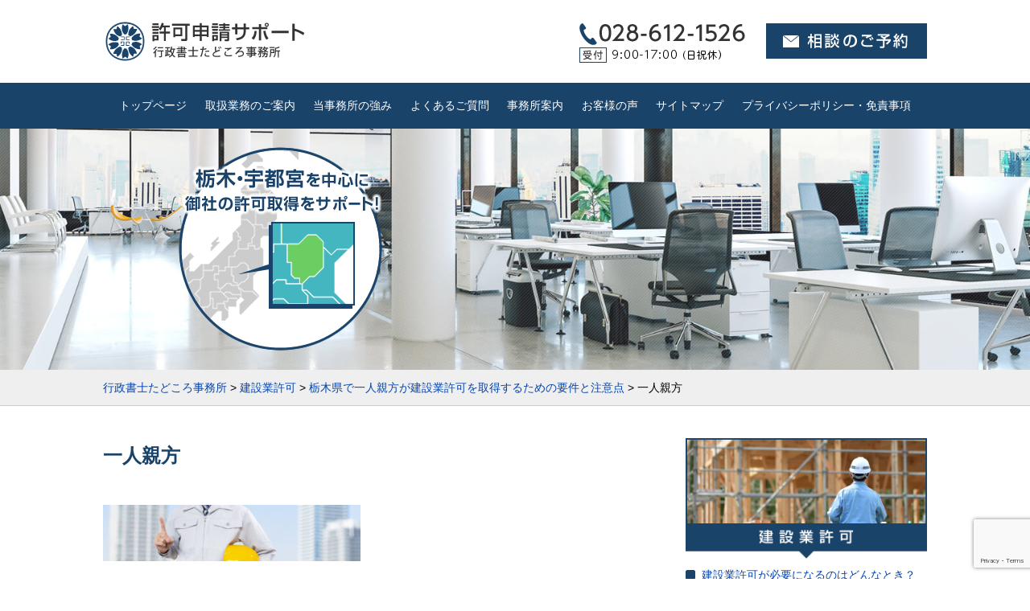

--- FILE ---
content_type: text/html; charset=UTF-8
request_url: https://office-tadokoro.com/kensetsu-kyoka-hitorioyakata/%E4%B8%80%E4%BA%BA%E8%A6%AA%E6%96%B9/
body_size: 18354
content:

<!doctype html>
<html>
<head>
<meta charset="UTF-8">
<title>
一人親方 | 行政書士たどころ事務所行政書士たどころ事務所</title>
<meta name="viewport" content="width=device-width" />
<link rel="stylesheet" media="all" href="https://office-tadokoro.com/wordpress/wp-content/themes/FLOW-FLEX/style.css">
<link rel="stylesheet" href="//maxcdn.bootstrapcdn.com/font-awesome/4.3.0/css/font-awesome.min.css">
<link rel="shortcut icon" href="favicon.ico">
<!--[if lt IE 9]>
<script src="http://html5shiv.googlecode.com/svn/trunk/html5.js"></script>
<script src="http://css3-mediaqueries-js.googlecode.com/svn/trunk/css3-mediaqueries.js"></script>
<![endif]-->
<script src="//code.jquery.com/jquery-1.12.4.min.js"></script>
<script type="text/javascript" src="https://office-tadokoro.com/wordpress/wp-content/themes/FLOW-FLEX/jquery.inview.js"></script>
<script src='https://office-tadokoro.com/wordpress/wp-content/themes/FLOW-FLEX/menu.js'></script>

		<!-- All in One SEO 4.9.3 - aioseo.com -->
	<meta name="robots" content="max-image-preview:large" />
	<meta name="author" content="行政書士たどころ事務所"/>
	<link rel="canonical" href="https://office-tadokoro.com/kensetsu-kyoka-hitorioyakata/%e4%b8%80%e4%ba%ba%e8%a6%aa%e6%96%b9/" />
	<meta name="generator" content="All in One SEO (AIOSEO) 4.9.3" />
		<meta property="og:locale" content="ja_JP" />
		<meta property="og:site_name" content="行政書士たどころ事務所 | 建設業許可、宅建業免許、古物商許可など営業のための許可申請をサポートする、栃木県宇都宮市の行政書士事務所です。" />
		<meta property="og:type" content="article" />
		<meta property="og:title" content="一人親方 | 行政書士たどころ事務所" />
		<meta property="og:url" content="https://office-tadokoro.com/kensetsu-kyoka-hitorioyakata/%e4%b8%80%e4%ba%ba%e8%a6%aa%e6%96%b9/" />
		<meta property="article:published_time" content="2020-07-06T06:11:34+00:00" />
		<meta property="article:modified_time" content="2020-07-06T06:11:34+00:00" />
		<meta property="article:author" content="tadokoro" />
		<meta name="twitter:card" content="summary" />
		<meta name="twitter:title" content="一人親方 | 行政書士たどころ事務所" />
		<script type="application/ld+json" class="aioseo-schema">
			{"@context":"https:\/\/schema.org","@graph":[{"@type":"BreadcrumbList","@id":"https:\/\/office-tadokoro.com\/kensetsu-kyoka-hitorioyakata\/%e4%b8%80%e4%ba%ba%e8%a6%aa%e6%96%b9\/#breadcrumblist","itemListElement":[{"@type":"ListItem","@id":"https:\/\/office-tadokoro.com#listItem","position":1,"name":"\u30db\u30fc\u30e0","item":"https:\/\/office-tadokoro.com","nextItem":{"@type":"ListItem","@id":"https:\/\/office-tadokoro.com\/kensetsu-kyoka-hitorioyakata\/%e4%b8%80%e4%ba%ba%e8%a6%aa%e6%96%b9\/#listItem","name":"\u4e00\u4eba\u89aa\u65b9"}},{"@type":"ListItem","@id":"https:\/\/office-tadokoro.com\/kensetsu-kyoka-hitorioyakata\/%e4%b8%80%e4%ba%ba%e8%a6%aa%e6%96%b9\/#listItem","position":2,"name":"\u4e00\u4eba\u89aa\u65b9","previousItem":{"@type":"ListItem","@id":"https:\/\/office-tadokoro.com#listItem","name":"\u30db\u30fc\u30e0"}}]},{"@type":"ItemPage","@id":"https:\/\/office-tadokoro.com\/kensetsu-kyoka-hitorioyakata\/%e4%b8%80%e4%ba%ba%e8%a6%aa%e6%96%b9\/#itempage","url":"https:\/\/office-tadokoro.com\/kensetsu-kyoka-hitorioyakata\/%e4%b8%80%e4%ba%ba%e8%a6%aa%e6%96%b9\/","name":"\u4e00\u4eba\u89aa\u65b9 | \u884c\u653f\u66f8\u58eb\u305f\u3069\u3053\u308d\u4e8b\u52d9\u6240","inLanguage":"ja","isPartOf":{"@id":"https:\/\/office-tadokoro.com\/#website"},"breadcrumb":{"@id":"https:\/\/office-tadokoro.com\/kensetsu-kyoka-hitorioyakata\/%e4%b8%80%e4%ba%ba%e8%a6%aa%e6%96%b9\/#breadcrumblist"},"author":{"@id":"https:\/\/office-tadokoro.com\/author\/tadokoro\/#author"},"creator":{"@id":"https:\/\/office-tadokoro.com\/author\/tadokoro\/#author"},"datePublished":"2020-07-06T15:11:34+09:00","dateModified":"2020-07-06T15:11:34+09:00"},{"@type":"Organization","@id":"https:\/\/office-tadokoro.com\/#organization","name":"\u884c\u653f\u66f8\u58eb\u305f\u3069\u3053\u308d\u4e8b\u52d9\u6240","description":"\u5efa\u8a2d\u696d\u8a31\u53ef\u3001\u5b85\u5efa\u696d\u514d\u8a31\u3001\u53e4\u7269\u5546\u8a31\u53ef\u306a\u3069\u55b6\u696d\u306e\u305f\u3081\u306e\u8a31\u53ef\u7533\u8acb\u3092\u30b5\u30dd\u30fc\u30c8\u3059\u308b\u3001\u6803\u6728\u770c\u5b87\u90fd\u5bae\u5e02\u306e\u884c\u653f\u66f8\u58eb\u4e8b\u52d9\u6240\u3067\u3059\u3002","url":"https:\/\/office-tadokoro.com\/"},{"@type":"Person","@id":"https:\/\/office-tadokoro.com\/author\/tadokoro\/#author","url":"https:\/\/office-tadokoro.com\/author\/tadokoro\/","name":"\u884c\u653f\u66f8\u58eb\u305f\u3069\u3053\u308d\u4e8b\u52d9\u6240","sameAs":["tadokoro"]},{"@type":"WebSite","@id":"https:\/\/office-tadokoro.com\/#website","url":"https:\/\/office-tadokoro.com\/","name":"\u884c\u653f\u66f8\u58eb\u305f\u3069\u3053\u308d\u4e8b\u52d9\u6240","description":"\u5efa\u8a2d\u696d\u8a31\u53ef\u3001\u5b85\u5efa\u696d\u514d\u8a31\u3001\u53e4\u7269\u5546\u8a31\u53ef\u306a\u3069\u55b6\u696d\u306e\u305f\u3081\u306e\u8a31\u53ef\u7533\u8acb\u3092\u30b5\u30dd\u30fc\u30c8\u3059\u308b\u3001\u6803\u6728\u770c\u5b87\u90fd\u5bae\u5e02\u306e\u884c\u653f\u66f8\u58eb\u4e8b\u52d9\u6240\u3067\u3059\u3002","inLanguage":"ja","publisher":{"@id":"https:\/\/office-tadokoro.com\/#organization"}}]}
		</script>
		<!-- All in One SEO -->

<link rel='dns-prefetch' href='//www.googletagmanager.com' />
<link rel="alternate" type="application/rss+xml" title="行政書士たどころ事務所 &raquo; フィード" href="https://office-tadokoro.com/feed/" />
<link rel="alternate" type="application/rss+xml" title="行政書士たどころ事務所 &raquo; コメントフィード" href="https://office-tadokoro.com/comments/feed/" />
<link rel="alternate" title="oEmbed (JSON)" type="application/json+oembed" href="https://office-tadokoro.com/wp-json/oembed/1.0/embed?url=https%3A%2F%2Foffice-tadokoro.com%2Fkensetsu-kyoka-hitorioyakata%2F%25e4%25b8%2580%25e4%25ba%25ba%25e8%25a6%25aa%25e6%2596%25b9%2F" />
<link rel="alternate" title="oEmbed (XML)" type="text/xml+oembed" href="https://office-tadokoro.com/wp-json/oembed/1.0/embed?url=https%3A%2F%2Foffice-tadokoro.com%2Fkensetsu-kyoka-hitorioyakata%2F%25e4%25b8%2580%25e4%25ba%25ba%25e8%25a6%25aa%25e6%2596%25b9%2F&#038;format=xml" />
<style id='wp-img-auto-sizes-contain-inline-css' type='text/css'>
img:is([sizes=auto i],[sizes^="auto," i]){contain-intrinsic-size:3000px 1500px}
/*# sourceURL=wp-img-auto-sizes-contain-inline-css */
</style>
<style id='wp-block-library-inline-css' type='text/css'>
:root{--wp-block-synced-color:#7a00df;--wp-block-synced-color--rgb:122,0,223;--wp-bound-block-color:var(--wp-block-synced-color);--wp-editor-canvas-background:#ddd;--wp-admin-theme-color:#007cba;--wp-admin-theme-color--rgb:0,124,186;--wp-admin-theme-color-darker-10:#006ba1;--wp-admin-theme-color-darker-10--rgb:0,107,160.5;--wp-admin-theme-color-darker-20:#005a87;--wp-admin-theme-color-darker-20--rgb:0,90,135;--wp-admin-border-width-focus:2px}@media (min-resolution:192dpi){:root{--wp-admin-border-width-focus:1.5px}}.wp-element-button{cursor:pointer}:root .has-very-light-gray-background-color{background-color:#eee}:root .has-very-dark-gray-background-color{background-color:#313131}:root .has-very-light-gray-color{color:#eee}:root .has-very-dark-gray-color{color:#313131}:root .has-vivid-green-cyan-to-vivid-cyan-blue-gradient-background{background:linear-gradient(135deg,#00d084,#0693e3)}:root .has-purple-crush-gradient-background{background:linear-gradient(135deg,#34e2e4,#4721fb 50%,#ab1dfe)}:root .has-hazy-dawn-gradient-background{background:linear-gradient(135deg,#faaca8,#dad0ec)}:root .has-subdued-olive-gradient-background{background:linear-gradient(135deg,#fafae1,#67a671)}:root .has-atomic-cream-gradient-background{background:linear-gradient(135deg,#fdd79a,#004a59)}:root .has-nightshade-gradient-background{background:linear-gradient(135deg,#330968,#31cdcf)}:root .has-midnight-gradient-background{background:linear-gradient(135deg,#020381,#2874fc)}:root{--wp--preset--font-size--normal:16px;--wp--preset--font-size--huge:42px}.has-regular-font-size{font-size:1em}.has-larger-font-size{font-size:2.625em}.has-normal-font-size{font-size:var(--wp--preset--font-size--normal)}.has-huge-font-size{font-size:var(--wp--preset--font-size--huge)}.has-text-align-center{text-align:center}.has-text-align-left{text-align:left}.has-text-align-right{text-align:right}.has-fit-text{white-space:nowrap!important}#end-resizable-editor-section{display:none}.aligncenter{clear:both}.items-justified-left{justify-content:flex-start}.items-justified-center{justify-content:center}.items-justified-right{justify-content:flex-end}.items-justified-space-between{justify-content:space-between}.screen-reader-text{border:0;clip-path:inset(50%);height:1px;margin:-1px;overflow:hidden;padding:0;position:absolute;width:1px;word-wrap:normal!important}.screen-reader-text:focus{background-color:#ddd;clip-path:none;color:#444;display:block;font-size:1em;height:auto;left:5px;line-height:normal;padding:15px 23px 14px;text-decoration:none;top:5px;width:auto;z-index:100000}html :where(.has-border-color){border-style:solid}html :where([style*=border-top-color]){border-top-style:solid}html :where([style*=border-right-color]){border-right-style:solid}html :where([style*=border-bottom-color]){border-bottom-style:solid}html :where([style*=border-left-color]){border-left-style:solid}html :where([style*=border-width]){border-style:solid}html :where([style*=border-top-width]){border-top-style:solid}html :where([style*=border-right-width]){border-right-style:solid}html :where([style*=border-bottom-width]){border-bottom-style:solid}html :where([style*=border-left-width]){border-left-style:solid}html :where(img[class*=wp-image-]){height:auto;max-width:100%}:where(figure){margin:0 0 1em}html :where(.is-position-sticky){--wp-admin--admin-bar--position-offset:var(--wp-admin--admin-bar--height,0px)}@media screen and (max-width:600px){html :where(.is-position-sticky){--wp-admin--admin-bar--position-offset:0px}}

/*# sourceURL=wp-block-library-inline-css */
</style><style id='wp-block-image-inline-css' type='text/css'>
.wp-block-image>a,.wp-block-image>figure>a{display:inline-block}.wp-block-image img{box-sizing:border-box;height:auto;max-width:100%;vertical-align:bottom}@media not (prefers-reduced-motion){.wp-block-image img.hide{visibility:hidden}.wp-block-image img.show{animation:show-content-image .4s}}.wp-block-image[style*=border-radius] img,.wp-block-image[style*=border-radius]>a{border-radius:inherit}.wp-block-image.has-custom-border img{box-sizing:border-box}.wp-block-image.aligncenter{text-align:center}.wp-block-image.alignfull>a,.wp-block-image.alignwide>a{width:100%}.wp-block-image.alignfull img,.wp-block-image.alignwide img{height:auto;width:100%}.wp-block-image .aligncenter,.wp-block-image .alignleft,.wp-block-image .alignright,.wp-block-image.aligncenter,.wp-block-image.alignleft,.wp-block-image.alignright{display:table}.wp-block-image .aligncenter>figcaption,.wp-block-image .alignleft>figcaption,.wp-block-image .alignright>figcaption,.wp-block-image.aligncenter>figcaption,.wp-block-image.alignleft>figcaption,.wp-block-image.alignright>figcaption{caption-side:bottom;display:table-caption}.wp-block-image .alignleft{float:left;margin:.5em 1em .5em 0}.wp-block-image .alignright{float:right;margin:.5em 0 .5em 1em}.wp-block-image .aligncenter{margin-left:auto;margin-right:auto}.wp-block-image :where(figcaption){margin-bottom:1em;margin-top:.5em}.wp-block-image.is-style-circle-mask img{border-radius:9999px}@supports ((-webkit-mask-image:none) or (mask-image:none)) or (-webkit-mask-image:none){.wp-block-image.is-style-circle-mask img{border-radius:0;-webkit-mask-image:url('data:image/svg+xml;utf8,<svg viewBox="0 0 100 100" xmlns="http://www.w3.org/2000/svg"><circle cx="50" cy="50" r="50"/></svg>');mask-image:url('data:image/svg+xml;utf8,<svg viewBox="0 0 100 100" xmlns="http://www.w3.org/2000/svg"><circle cx="50" cy="50" r="50"/></svg>');mask-mode:alpha;-webkit-mask-position:center;mask-position:center;-webkit-mask-repeat:no-repeat;mask-repeat:no-repeat;-webkit-mask-size:contain;mask-size:contain}}:root :where(.wp-block-image.is-style-rounded img,.wp-block-image .is-style-rounded img){border-radius:9999px}.wp-block-image figure{margin:0}.wp-lightbox-container{display:flex;flex-direction:column;position:relative}.wp-lightbox-container img{cursor:zoom-in}.wp-lightbox-container img:hover+button{opacity:1}.wp-lightbox-container button{align-items:center;backdrop-filter:blur(16px) saturate(180%);background-color:#5a5a5a40;border:none;border-radius:4px;cursor:zoom-in;display:flex;height:20px;justify-content:center;opacity:0;padding:0;position:absolute;right:16px;text-align:center;top:16px;width:20px;z-index:100}@media not (prefers-reduced-motion){.wp-lightbox-container button{transition:opacity .2s ease}}.wp-lightbox-container button:focus-visible{outline:3px auto #5a5a5a40;outline:3px auto -webkit-focus-ring-color;outline-offset:3px}.wp-lightbox-container button:hover{cursor:pointer;opacity:1}.wp-lightbox-container button:focus{opacity:1}.wp-lightbox-container button:focus,.wp-lightbox-container button:hover,.wp-lightbox-container button:not(:hover):not(:active):not(.has-background){background-color:#5a5a5a40;border:none}.wp-lightbox-overlay{box-sizing:border-box;cursor:zoom-out;height:100vh;left:0;overflow:hidden;position:fixed;top:0;visibility:hidden;width:100%;z-index:100000}.wp-lightbox-overlay .close-button{align-items:center;cursor:pointer;display:flex;justify-content:center;min-height:40px;min-width:40px;padding:0;position:absolute;right:calc(env(safe-area-inset-right) + 16px);top:calc(env(safe-area-inset-top) + 16px);z-index:5000000}.wp-lightbox-overlay .close-button:focus,.wp-lightbox-overlay .close-button:hover,.wp-lightbox-overlay .close-button:not(:hover):not(:active):not(.has-background){background:none;border:none}.wp-lightbox-overlay .lightbox-image-container{height:var(--wp--lightbox-container-height);left:50%;overflow:hidden;position:absolute;top:50%;transform:translate(-50%,-50%);transform-origin:top left;width:var(--wp--lightbox-container-width);z-index:9999999999}.wp-lightbox-overlay .wp-block-image{align-items:center;box-sizing:border-box;display:flex;height:100%;justify-content:center;margin:0;position:relative;transform-origin:0 0;width:100%;z-index:3000000}.wp-lightbox-overlay .wp-block-image img{height:var(--wp--lightbox-image-height);min-height:var(--wp--lightbox-image-height);min-width:var(--wp--lightbox-image-width);width:var(--wp--lightbox-image-width)}.wp-lightbox-overlay .wp-block-image figcaption{display:none}.wp-lightbox-overlay button{background:none;border:none}.wp-lightbox-overlay .scrim{background-color:#fff;height:100%;opacity:.9;position:absolute;width:100%;z-index:2000000}.wp-lightbox-overlay.active{visibility:visible}@media not (prefers-reduced-motion){.wp-lightbox-overlay.active{animation:turn-on-visibility .25s both}.wp-lightbox-overlay.active img{animation:turn-on-visibility .35s both}.wp-lightbox-overlay.show-closing-animation:not(.active){animation:turn-off-visibility .35s both}.wp-lightbox-overlay.show-closing-animation:not(.active) img{animation:turn-off-visibility .25s both}.wp-lightbox-overlay.zoom.active{animation:none;opacity:1;visibility:visible}.wp-lightbox-overlay.zoom.active .lightbox-image-container{animation:lightbox-zoom-in .4s}.wp-lightbox-overlay.zoom.active .lightbox-image-container img{animation:none}.wp-lightbox-overlay.zoom.active .scrim{animation:turn-on-visibility .4s forwards}.wp-lightbox-overlay.zoom.show-closing-animation:not(.active){animation:none}.wp-lightbox-overlay.zoom.show-closing-animation:not(.active) .lightbox-image-container{animation:lightbox-zoom-out .4s}.wp-lightbox-overlay.zoom.show-closing-animation:not(.active) .lightbox-image-container img{animation:none}.wp-lightbox-overlay.zoom.show-closing-animation:not(.active) .scrim{animation:turn-off-visibility .4s forwards}}@keyframes show-content-image{0%{visibility:hidden}99%{visibility:hidden}to{visibility:visible}}@keyframes turn-on-visibility{0%{opacity:0}to{opacity:1}}@keyframes turn-off-visibility{0%{opacity:1;visibility:visible}99%{opacity:0;visibility:visible}to{opacity:0;visibility:hidden}}@keyframes lightbox-zoom-in{0%{transform:translate(calc((-100vw + var(--wp--lightbox-scrollbar-width))/2 + var(--wp--lightbox-initial-left-position)),calc(-50vh + var(--wp--lightbox-initial-top-position))) scale(var(--wp--lightbox-scale))}to{transform:translate(-50%,-50%) scale(1)}}@keyframes lightbox-zoom-out{0%{transform:translate(-50%,-50%) scale(1);visibility:visible}99%{visibility:visible}to{transform:translate(calc((-100vw + var(--wp--lightbox-scrollbar-width))/2 + var(--wp--lightbox-initial-left-position)),calc(-50vh + var(--wp--lightbox-initial-top-position))) scale(var(--wp--lightbox-scale));visibility:hidden}}
/*# sourceURL=https://office-tadokoro.com/wordpress/wp-includes/blocks/image/style.min.css */
</style>
<style id='global-styles-inline-css' type='text/css'>
:root{--wp--preset--aspect-ratio--square: 1;--wp--preset--aspect-ratio--4-3: 4/3;--wp--preset--aspect-ratio--3-4: 3/4;--wp--preset--aspect-ratio--3-2: 3/2;--wp--preset--aspect-ratio--2-3: 2/3;--wp--preset--aspect-ratio--16-9: 16/9;--wp--preset--aspect-ratio--9-16: 9/16;--wp--preset--color--black: #000000;--wp--preset--color--cyan-bluish-gray: #abb8c3;--wp--preset--color--white: #ffffff;--wp--preset--color--pale-pink: #f78da7;--wp--preset--color--vivid-red: #cf2e2e;--wp--preset--color--luminous-vivid-orange: #ff6900;--wp--preset--color--luminous-vivid-amber: #fcb900;--wp--preset--color--light-green-cyan: #7bdcb5;--wp--preset--color--vivid-green-cyan: #00d084;--wp--preset--color--pale-cyan-blue: #8ed1fc;--wp--preset--color--vivid-cyan-blue: #0693e3;--wp--preset--color--vivid-purple: #9b51e0;--wp--preset--gradient--vivid-cyan-blue-to-vivid-purple: linear-gradient(135deg,rgb(6,147,227) 0%,rgb(155,81,224) 100%);--wp--preset--gradient--light-green-cyan-to-vivid-green-cyan: linear-gradient(135deg,rgb(122,220,180) 0%,rgb(0,208,130) 100%);--wp--preset--gradient--luminous-vivid-amber-to-luminous-vivid-orange: linear-gradient(135deg,rgb(252,185,0) 0%,rgb(255,105,0) 100%);--wp--preset--gradient--luminous-vivid-orange-to-vivid-red: linear-gradient(135deg,rgb(255,105,0) 0%,rgb(207,46,46) 100%);--wp--preset--gradient--very-light-gray-to-cyan-bluish-gray: linear-gradient(135deg,rgb(238,238,238) 0%,rgb(169,184,195) 100%);--wp--preset--gradient--cool-to-warm-spectrum: linear-gradient(135deg,rgb(74,234,220) 0%,rgb(151,120,209) 20%,rgb(207,42,186) 40%,rgb(238,44,130) 60%,rgb(251,105,98) 80%,rgb(254,248,76) 100%);--wp--preset--gradient--blush-light-purple: linear-gradient(135deg,rgb(255,206,236) 0%,rgb(152,150,240) 100%);--wp--preset--gradient--blush-bordeaux: linear-gradient(135deg,rgb(254,205,165) 0%,rgb(254,45,45) 50%,rgb(107,0,62) 100%);--wp--preset--gradient--luminous-dusk: linear-gradient(135deg,rgb(255,203,112) 0%,rgb(199,81,192) 50%,rgb(65,88,208) 100%);--wp--preset--gradient--pale-ocean: linear-gradient(135deg,rgb(255,245,203) 0%,rgb(182,227,212) 50%,rgb(51,167,181) 100%);--wp--preset--gradient--electric-grass: linear-gradient(135deg,rgb(202,248,128) 0%,rgb(113,206,126) 100%);--wp--preset--gradient--midnight: linear-gradient(135deg,rgb(2,3,129) 0%,rgb(40,116,252) 100%);--wp--preset--font-size--small: 13px;--wp--preset--font-size--medium: 20px;--wp--preset--font-size--large: 36px;--wp--preset--font-size--x-large: 42px;--wp--preset--spacing--20: 0.44rem;--wp--preset--spacing--30: 0.67rem;--wp--preset--spacing--40: 1rem;--wp--preset--spacing--50: 1.5rem;--wp--preset--spacing--60: 2.25rem;--wp--preset--spacing--70: 3.38rem;--wp--preset--spacing--80: 5.06rem;--wp--preset--shadow--natural: 6px 6px 9px rgba(0, 0, 0, 0.2);--wp--preset--shadow--deep: 12px 12px 50px rgba(0, 0, 0, 0.4);--wp--preset--shadow--sharp: 6px 6px 0px rgba(0, 0, 0, 0.2);--wp--preset--shadow--outlined: 6px 6px 0px -3px rgb(255, 255, 255), 6px 6px rgb(0, 0, 0);--wp--preset--shadow--crisp: 6px 6px 0px rgb(0, 0, 0);}:where(.is-layout-flex){gap: 0.5em;}:where(.is-layout-grid){gap: 0.5em;}body .is-layout-flex{display: flex;}.is-layout-flex{flex-wrap: wrap;align-items: center;}.is-layout-flex > :is(*, div){margin: 0;}body .is-layout-grid{display: grid;}.is-layout-grid > :is(*, div){margin: 0;}:where(.wp-block-columns.is-layout-flex){gap: 2em;}:where(.wp-block-columns.is-layout-grid){gap: 2em;}:where(.wp-block-post-template.is-layout-flex){gap: 1.25em;}:where(.wp-block-post-template.is-layout-grid){gap: 1.25em;}.has-black-color{color: var(--wp--preset--color--black) !important;}.has-cyan-bluish-gray-color{color: var(--wp--preset--color--cyan-bluish-gray) !important;}.has-white-color{color: var(--wp--preset--color--white) !important;}.has-pale-pink-color{color: var(--wp--preset--color--pale-pink) !important;}.has-vivid-red-color{color: var(--wp--preset--color--vivid-red) !important;}.has-luminous-vivid-orange-color{color: var(--wp--preset--color--luminous-vivid-orange) !important;}.has-luminous-vivid-amber-color{color: var(--wp--preset--color--luminous-vivid-amber) !important;}.has-light-green-cyan-color{color: var(--wp--preset--color--light-green-cyan) !important;}.has-vivid-green-cyan-color{color: var(--wp--preset--color--vivid-green-cyan) !important;}.has-pale-cyan-blue-color{color: var(--wp--preset--color--pale-cyan-blue) !important;}.has-vivid-cyan-blue-color{color: var(--wp--preset--color--vivid-cyan-blue) !important;}.has-vivid-purple-color{color: var(--wp--preset--color--vivid-purple) !important;}.has-black-background-color{background-color: var(--wp--preset--color--black) !important;}.has-cyan-bluish-gray-background-color{background-color: var(--wp--preset--color--cyan-bluish-gray) !important;}.has-white-background-color{background-color: var(--wp--preset--color--white) !important;}.has-pale-pink-background-color{background-color: var(--wp--preset--color--pale-pink) !important;}.has-vivid-red-background-color{background-color: var(--wp--preset--color--vivid-red) !important;}.has-luminous-vivid-orange-background-color{background-color: var(--wp--preset--color--luminous-vivid-orange) !important;}.has-luminous-vivid-amber-background-color{background-color: var(--wp--preset--color--luminous-vivid-amber) !important;}.has-light-green-cyan-background-color{background-color: var(--wp--preset--color--light-green-cyan) !important;}.has-vivid-green-cyan-background-color{background-color: var(--wp--preset--color--vivid-green-cyan) !important;}.has-pale-cyan-blue-background-color{background-color: var(--wp--preset--color--pale-cyan-blue) !important;}.has-vivid-cyan-blue-background-color{background-color: var(--wp--preset--color--vivid-cyan-blue) !important;}.has-vivid-purple-background-color{background-color: var(--wp--preset--color--vivid-purple) !important;}.has-black-border-color{border-color: var(--wp--preset--color--black) !important;}.has-cyan-bluish-gray-border-color{border-color: var(--wp--preset--color--cyan-bluish-gray) !important;}.has-white-border-color{border-color: var(--wp--preset--color--white) !important;}.has-pale-pink-border-color{border-color: var(--wp--preset--color--pale-pink) !important;}.has-vivid-red-border-color{border-color: var(--wp--preset--color--vivid-red) !important;}.has-luminous-vivid-orange-border-color{border-color: var(--wp--preset--color--luminous-vivid-orange) !important;}.has-luminous-vivid-amber-border-color{border-color: var(--wp--preset--color--luminous-vivid-amber) !important;}.has-light-green-cyan-border-color{border-color: var(--wp--preset--color--light-green-cyan) !important;}.has-vivid-green-cyan-border-color{border-color: var(--wp--preset--color--vivid-green-cyan) !important;}.has-pale-cyan-blue-border-color{border-color: var(--wp--preset--color--pale-cyan-blue) !important;}.has-vivid-cyan-blue-border-color{border-color: var(--wp--preset--color--vivid-cyan-blue) !important;}.has-vivid-purple-border-color{border-color: var(--wp--preset--color--vivid-purple) !important;}.has-vivid-cyan-blue-to-vivid-purple-gradient-background{background: var(--wp--preset--gradient--vivid-cyan-blue-to-vivid-purple) !important;}.has-light-green-cyan-to-vivid-green-cyan-gradient-background{background: var(--wp--preset--gradient--light-green-cyan-to-vivid-green-cyan) !important;}.has-luminous-vivid-amber-to-luminous-vivid-orange-gradient-background{background: var(--wp--preset--gradient--luminous-vivid-amber-to-luminous-vivid-orange) !important;}.has-luminous-vivid-orange-to-vivid-red-gradient-background{background: var(--wp--preset--gradient--luminous-vivid-orange-to-vivid-red) !important;}.has-very-light-gray-to-cyan-bluish-gray-gradient-background{background: var(--wp--preset--gradient--very-light-gray-to-cyan-bluish-gray) !important;}.has-cool-to-warm-spectrum-gradient-background{background: var(--wp--preset--gradient--cool-to-warm-spectrum) !important;}.has-blush-light-purple-gradient-background{background: var(--wp--preset--gradient--blush-light-purple) !important;}.has-blush-bordeaux-gradient-background{background: var(--wp--preset--gradient--blush-bordeaux) !important;}.has-luminous-dusk-gradient-background{background: var(--wp--preset--gradient--luminous-dusk) !important;}.has-pale-ocean-gradient-background{background: var(--wp--preset--gradient--pale-ocean) !important;}.has-electric-grass-gradient-background{background: var(--wp--preset--gradient--electric-grass) !important;}.has-midnight-gradient-background{background: var(--wp--preset--gradient--midnight) !important;}.has-small-font-size{font-size: var(--wp--preset--font-size--small) !important;}.has-medium-font-size{font-size: var(--wp--preset--font-size--medium) !important;}.has-large-font-size{font-size: var(--wp--preset--font-size--large) !important;}.has-x-large-font-size{font-size: var(--wp--preset--font-size--x-large) !important;}
/*# sourceURL=global-styles-inline-css */
</style>

<style id='classic-theme-styles-inline-css' type='text/css'>
/*! This file is auto-generated */
.wp-block-button__link{color:#fff;background-color:#32373c;border-radius:9999px;box-shadow:none;text-decoration:none;padding:calc(.667em + 2px) calc(1.333em + 2px);font-size:1.125em}.wp-block-file__button{background:#32373c;color:#fff;text-decoration:none}
/*# sourceURL=/wp-includes/css/classic-themes.min.css */
</style>
<link rel='stylesheet' id='liquid-block-speech-css' href='https://office-tadokoro.com/wordpress/wp-content/plugins/liquid-speech-balloon/css/block.css?ver=6.9' type='text/css' media='all' />
<link rel='stylesheet' id='contact-form-7-css' href='https://office-tadokoro.com/wordpress/wp-content/plugins/contact-form-7/includes/css/styles.css?ver=6.1.4' type='text/css' media='all' />
<link rel='stylesheet' id='pz-linkcard-css-css' href='//office-tadokoro.com/wordpress/wp-content/uploads/pz-linkcard/style/style.min.css?ver=2.5.8.2' type='text/css' media='all' />
<link rel='stylesheet' id='fancybox-css' href='https://office-tadokoro.com/wordpress/wp-content/plugins/easy-fancybox/fancybox/1.5.4/jquery.fancybox.min.css?ver=6.9' type='text/css' media='screen' />
<style id='fancybox-inline-css' type='text/css'>
#fancybox-outer{background:#ffffff}#fancybox-content{background:#ffffff;border-color:#ffffff;color:#000000;}#fancybox-title,#fancybox-title-float-main{color:#fff}
/*# sourceURL=fancybox-inline-css */
</style>
<script type="text/javascript" src="https://office-tadokoro.com/wordpress/wp-includes/js/jquery/jquery.min.js?ver=3.7.1" id="jquery-core-js"></script>
<script type="text/javascript" src="https://office-tadokoro.com/wordpress/wp-includes/js/jquery/jquery-migrate.min.js?ver=3.4.1" id="jquery-migrate-js"></script>
<link rel="https://api.w.org/" href="https://office-tadokoro.com/wp-json/" /><link rel="alternate" title="JSON" type="application/json" href="https://office-tadokoro.com/wp-json/wp/v2/media/1771" /><meta name="generator" content="Site Kit by Google 1.170.0" /><style type="text/css">.liquid-speech-balloon-00 .liquid-speech-balloon-avatar { background-image: url("https://office-tadokoro.com/wordpress/wp-content/uploads/tadokorosan.png"); } .liquid-speech-balloon-00 .liquid-speech-balloon-avatar::after { content: "たどころ"; } </style>

<!-- Google タグ マネージャー スニペット (Site Kit が追加) -->
<script type="text/javascript">
/* <![CDATA[ */

			( function( w, d, s, l, i ) {
				w[l] = w[l] || [];
				w[l].push( {'gtm.start': new Date().getTime(), event: 'gtm.js'} );
				var f = d.getElementsByTagName( s )[0],
					j = d.createElement( s ), dl = l != 'dataLayer' ? '&l=' + l : '';
				j.async = true;
				j.src = 'https://www.googletagmanager.com/gtm.js?id=' + i + dl;
				f.parentNode.insertBefore( j, f );
			} )( window, document, 'script', 'dataLayer', 'GTM-MNWCTG8' );
			
/* ]]> */
</script>

<!-- (ここまで) Google タグ マネージャー スニペット (Site Kit が追加) -->
<link rel="icon" href="https://office-tadokoro.com/wordpress/wp-content/uploads/cropped-fav1-32x32.png" sizes="32x32" />
<link rel="icon" href="https://office-tadokoro.com/wordpress/wp-content/uploads/cropped-fav1-192x192.png" sizes="192x192" />
<link rel="apple-touch-icon" href="https://office-tadokoro.com/wordpress/wp-content/uploads/cropped-fav1-180x180.png" />
<meta name="msapplication-TileImage" content="https://office-tadokoro.com/wordpress/wp-content/uploads/cropped-fav1-270x270.png" />
		<style type="text/css" id="wp-custom-css">
			.liquid-speech-balloon-avatar{
	width:80px;
	height:80px;
}

.liquid-speech-balloon-avatar::after{
	top:85px;
}

/* su-note_S */
.su-note-inner ul {
    margin-top: 0 !important;
    margin-bottom: 0 !important;
    padding-left: 1.5em; 
}

.su-note-inner {
    padding-top: 5px !important;
    padding-bottom: 5px !important;
}
/* su-note_E */

/* Liquid speech balloon_S */
.liquid-speech-balloon-text p {
    margin-bottom: 0.3em !important;
}
/* Liquid speech balloon_E */		</style>
		<!-- Global site tag (gtag.js) - Google Analytics -->
<script async src="https://www.googletagmanager.com/gtag/js?id=UA-136353913-1"></script>
<script>
  window.dataLayer = window.dataLayer || [];
  function gtag(){dataLayer.push(arguments);}
  gtag('js', new Date());

  gtag('config', 'UA-136353913-1');
</script></head>

<body>
<div id="container"> 
  
  <!--▽ヘッダー部-->
  <header>
    <div id="header-title">
      <div class="inner">
                <div class="hx"><a href="https://office-tadokoro.com">
<img src="https://office-tadokoro.com/wordpress/wp-content/themes/FLOW-FLEX/images/logo.png" alt="" />
          </a> </div>
                <div class="header-button"> <img src="https://office-tadokoro.com/wordpress/wp-content/themes/FLOW-FLEX/images/top-tel.png" alt="" /><a id="move_target0" href="#formarea">
          <input type="image" name="contact" src="https://office-tadokoro.com/wordpress/wp-content/themes/FLOW-FLEX/images/top-mail.png" onmouseover="this.src='https://office-tadokoro.com/wordpress/wp-content/themes/FLOW-FLEX/images/top-mail-on.png'" onmouseout="this.src='https://office-tadokoro.com/wordpress/wp-content/themes/FLOW-FLEX/images/top-mail.png'" />
          </a></div>
      </div>
    </div>
    
    <!-- メニュー -->
        <div class="header-menu">
      <button type="button" id="menubtn"> <i class="fa fa-bars"></i><span>MENU</span> </button>
      <nav class="menu">
        <div class="inner">
          <div class="menu-main-navi-container"><ul id="menu-main-navi" class="menu"><li id="menu-item-81" class="menu-item menu-item-type-post_type menu-item-object-page menu-item-home menu-item-81"><a href="https://office-tadokoro.com/">トップページ</a></li>
<li id="menu-item-95" class="menu-item menu-item-type-post_type menu-item-object-page menu-item-95"><a href="https://office-tadokoro.com/services/">取扱業務のご案内</a></li>
<li id="menu-item-94" class="menu-item menu-item-type-post_type menu-item-object-page menu-item-94"><a href="https://office-tadokoro.com/advantage/">当事務所の強み</a></li>
<li id="menu-item-161" class="menu-item menu-item-type-post_type menu-item-object-page menu-item-161"><a href="https://office-tadokoro.com/faq/">よくあるご質問</a></li>
<li id="menu-item-92" class="menu-item menu-item-type-post_type menu-item-object-page menu-item-92"><a href="https://office-tadokoro.com/office/">事務所案内</a></li>
<li id="menu-item-6814" class="menu-item menu-item-type-post_type menu-item-object-page menu-item-6814"><a href="https://office-tadokoro.com/okyakusamanokoe/">お客様の声</a></li>
<li id="menu-item-79" class="menu-item menu-item-type-post_type menu-item-object-page menu-item-79"><a href="https://office-tadokoro.com/sitemap/">サイトマップ</a></li>
<li id="menu-item-3106" class="menu-item menu-item-type-post_type menu-item-object-page menu-item-privacy-policy menu-item-3106"><a rel="privacy-policy" href="https://office-tadokoro.com/privacy-policy/">プライバシーポリシー・免責事項</a></li>
</ul></div>        </div>
      </nav>
    </div>
            <div id="header-image_mini">
      <div class="inner">
        <div class="mainimage-mini"><img src="https://office-tadokoro.com/wordpress/wp-content/themes/FLOW-FLEX/images/mainimage-mini.png" alt="" class="fadimg"/></div>
      </div>
    </div>
                <div class="breadcrumbs">
      <div class="inner">
        <span property="itemListElement" typeof="ListItem"><a property="item" typeof="WebPage" title="行政書士たどころ事務所へ移動する" href="https://office-tadokoro.com" class="home" ><span property="name">行政書士たどころ事務所</span></a><meta property="position" content="1"></span> &gt; <span property="itemListElement" typeof="ListItem"><a property="item" typeof="WebPage" title="Go to the 建設業許可 カテゴリー archives." href="https://office-tadokoro.com/category/kensetsu/" class="taxonomy category" ><span property="name">建設業許可</span></a><meta property="position" content="2"></span> &gt; <span property="itemListElement" typeof="ListItem"><a property="item" typeof="WebPage" title="栃木県で一人親方が建設業許可を取得するための要件と注意点へ移動する" href="https://office-tadokoro.com/kensetsu-kyoka-hitorioyakata/" class="post post-post" ><span property="name">栃木県で一人親方が建設業許可を取得するための要件と注意点</span></a><meta property="position" content="3"></span> &gt; <span property="itemListElement" typeof="ListItem"><span property="name" class="post post-attachment current-item">一人親方</span><meta property="url" content="https://office-tadokoro.com/kensetsu-kyoka-hitorioyakata/%e4%b8%80%e4%ba%ba%e8%a6%aa%e6%96%b9/"><meta property="position" content="4"></span>      </div>
          </div>
  </header>
  <!--△ヘッダー部-->   
  <!--▽コンテンツ部分-->
    <div id="content">
    <div class="inner">
      <div id="content-left">
        <div id="post">
                              <h1 class="entrytitle"><a href="https://office-tadokoro.com/kensetsu-kyoka-hitorioyakata/%e4%b8%80%e4%ba%ba%e8%a6%aa%e6%96%b9/">
            一人親方            </a></h1>
                    <div class="entry">
            <p class="attachment"><a href='https://office-tadokoro.com/wordpress/wp-content/uploads/一人親方.jpg'><img decoding="async" width="320" height="70" src="https://office-tadokoro.com/wordpress/wp-content/uploads/一人親方-320x70.jpg" class="attachment-medium size-medium" alt="" srcset="https://office-tadokoro.com/wordpress/wp-content/uploads/一人親方-320x70.jpg 320w, https://office-tadokoro.com/wordpress/wp-content/uploads/一人親方-1024x225.jpg 1024w, https://office-tadokoro.com/wordpress/wp-content/uploads/一人親方-768x169.jpg 768w, https://office-tadokoro.com/wordpress/wp-content/uploads/一人親方-1536x338.jpg 1536w, https://office-tadokoro.com/wordpress/wp-content/uploads/一人親方-2048x450.jpg 2048w" sizes="(max-width: 320px) 100vw, 320px" /></a></p>
          </div>
                                        <div id="formarea"></div>
<div class="soudan-area">
<img src="https://office-tadokoro.com/wordpress/wp-content/themes/FLOW-FLEX/images/soudan-area.png" alt="" />
<p>許可申請に関するご相談はお電話・メールにて承っております。また、直接のご相談や出張相談をご希望の方も、フォームからご予約が可能です。</p>
<img src="https://office-tadokoro.com/wordpress/wp-content/themes/FLOW-FLEX/images/soudan-tel.png" alt="" />
<ul class="waku"><li>お問い合わせは２４時間承っておりますが、返信に２営業日ほど頂く場合がございます。「近日中に許可が必要になった」などお急ぎの方は、可能ならお電話にてお問合せください。</li>
</ul>

<div class="wpcf7 no-js" id="wpcf7-f10-o1" lang="ja" dir="ltr" data-wpcf7-id="10">
<div class="screen-reader-response"><p role="status" aria-live="polite" aria-atomic="true"></p> <ul></ul></div>
<form action="/kensetsu-kyoka-hitorioyakata/%E4%B8%80%E4%BA%BA%E8%A6%AA%E6%96%B9/#wpcf7-f10-o1" method="post" class="wpcf7-form init" aria-label="コンタクトフォーム" novalidate="novalidate" data-status="init">
<fieldset class="hidden-fields-container"><input type="hidden" name="_wpcf7" value="10" /><input type="hidden" name="_wpcf7_version" value="6.1.4" /><input type="hidden" name="_wpcf7_locale" value="ja" /><input type="hidden" name="_wpcf7_unit_tag" value="wpcf7-f10-o1" /><input type="hidden" name="_wpcf7_container_post" value="0" /><input type="hidden" name="_wpcf7_posted_data_hash" value="" /><input type="hidden" name="_wpcf7_recaptcha_response" value="" />
</fieldset>
<p><label> お名前 (必須)<br />
<span class="wpcf7-form-control-wrap" data-name="your-name"><input size="40" maxlength="400" class="wpcf7-form-control wpcf7-text wpcf7-validates-as-required" aria-required="true" aria-invalid="false" value="" type="text" name="your-name" /></span> </label>
</p>
<p><label> メールアドレス (必須)<br />
<span class="wpcf7-form-control-wrap" data-name="your-email"><input size="40" maxlength="400" class="wpcf7-form-control wpcf7-email wpcf7-validates-as-required wpcf7-text wpcf7-validates-as-email" aria-required="true" aria-invalid="false" value="" type="email" name="your-email" /></span> </label>
</p>
<p><label> 電話番号 (必須)<br />
<span class="wpcf7-form-control-wrap" data-name="tel-905"><input size="40" maxlength="400" class="wpcf7-form-control wpcf7-tel wpcf7-validates-as-required wpcf7-text wpcf7-validates-as-tel" aria-required="true" aria-invalid="false" value="" type="tel" name="tel-905" /></span> </label>
</p>
<p>ご希望の連絡先 (必須)
</p>
<p><span class="wpcf7-form-control-wrap" data-name="radio-330"><span class="wpcf7-form-control wpcf7-radio"><span class="wpcf7-list-item first"><input type="radio" name="radio-330" value="メールに返信" checked="checked" /><span class="wpcf7-list-item-label">メールに返信</span></span><span class="wpcf7-list-item"><input type="radio" name="radio-330" value="電話に連絡" /><span class="wpcf7-list-item-label">電話に連絡</span></span><span class="wpcf7-list-item last"><input type="radio" name="radio-330" value="どちらでも可" /><span class="wpcf7-list-item-label">どちらでも可</span></span></span></span>
</p>
<div class="formdate">
	<div class="formhead">
		<p>直接の相談をご希望の方は日時をご選択ください<br />
※カレンダーのアイコンをクリックすると日付が選べます。
		</p>
	</div>
	<p>ご相談日時（第一希望）<br />
<span class="wpcf7-form-control-wrap" data-name="date-586"><input class="wpcf7-form-control wpcf7-date wpcf7-validates-as-date" aria-invalid="false" value="" type="date" name="date-586" /></span> 希望時間：<span class="wpcf7-form-control-wrap" data-name="menu-249"><select class="wpcf7-form-control wpcf7-select" aria-invalid="false" name="menu-249"><option value="">&#8212;以下から選択してください&#8212;</option><option value="9:00">9:00</option><option value="9:30">9:30</option><option value="10:00">10:00</option><option value="10:30">10:30</option><option value="11:00">11:00</option><option value="11:30">11:30</option><option value="12:00">12:00</option><option value="12:30">12:30</option><option value="13:00">13:00</option><option value="13:30">13:30</option><option value="14:00">14:00</option><option value="14:30">14:30</option><option value="15:00">15:00</option><option value="15:30">15:30</option><option value="16:00">16:00</option><option value="16:30">16:30</option><option value="17:00">17:00</option><option value="17:30">17:30</option><option value="18:00">18:00</option></select></span>
	</p>
	<p>ご相談日時（第二希望）<br />
<span class="wpcf7-form-control-wrap" data-name="date-686"><input class="wpcf7-form-control wpcf7-date wpcf7-validates-as-date" aria-invalid="false" value="" type="date" name="date-686" /></span> 希望時間：<span class="wpcf7-form-control-wrap" data-name="menu-350"><select class="wpcf7-form-control wpcf7-select" aria-invalid="false" name="menu-350"><option value="">&#8212;以下から選択してください&#8212;</option><option value="9:00">9:00</option><option value="9:30">9:30</option><option value="10:00">10:00</option><option value="10:30">10:30</option><option value="11:00">11:00</option><option value="11:30">11:30</option><option value="12:00">12:00</option><option value="12:30">12:30</option><option value="13:00">13:00</option><option value="13:30">13:30</option><option value="14:00">14:00</option><option value="14:30">14:30</option><option value="15:00">15:00</option><option value="15:30">15:30</option><option value="16:00">16:00</option><option value="16:30">16:30</option><option value="17:00">17:00</option><option value="17:30">17:30</option><option value="18:00">18:00</option></select></span>
	</p>
	<p>ご相談日時（第三希望）<br />
<span class="wpcf7-form-control-wrap" data-name="date-786"><input class="wpcf7-form-control wpcf7-date wpcf7-validates-as-date" aria-invalid="false" value="" type="date" name="date-786" /></span> 希望時間：<span class="wpcf7-form-control-wrap" data-name="menu-450"><select class="wpcf7-form-control wpcf7-select" aria-invalid="false" name="menu-450"><option value="">&#8212;以下から選択してください&#8212;</option><option value="9:00">9:00</option><option value="9:30">9:30</option><option value="10:00">10:00</option><option value="10:30">10:30</option><option value="11:00">11:00</option><option value="11:30">11:30</option><option value="12:00">12:00</option><option value="12:30">12:30</option><option value="13:00">13:00</option><option value="13:30">13:30</option><option value="14:00">14:00</option><option value="14:30">14:30</option><option value="15:00">15:00</option><option value="15:30">15:30</option><option value="16:00">16:00</option><option value="16:30">16:30</option><option value="17:00">17:00</option><option value="17:30">17:30</option><option value="18:00">18:00</option></select></span>
	</p>
	<p>出張相談の場合は相談先（住所や喫茶店名など）<br />
<span class="wpcf7-form-control-wrap" data-name="text-642"><input size="40" maxlength="400" class="wpcf7-form-control wpcf7-text" aria-invalid="false" value="" type="text" name="text-642" /></span>
	</p>
	<p>※先約が入っている場合は、別の日時をご提案させていただく場合がございます。
	</p>
</div>
<p><label> メッセージ本文<br />
<span class="wpcf7-form-control-wrap" data-name="your-message"><textarea cols="40" rows="10" maxlength="2000" class="wpcf7-form-control wpcf7-textarea" aria-invalid="false" name="your-message"></textarea></span> </label>
</p>
<p><input class="wpcf7-form-control wpcf7-submit has-spinner" type="submit" value="送信" />
</p><p style="display: none !important;" class="akismet-fields-container" data-prefix="_wpcf7_ak_"><label>&#916;<textarea name="_wpcf7_ak_hp_textarea" cols="45" rows="8" maxlength="100"></textarea></label><input type="hidden" id="ak_js_1" name="_wpcf7_ak_js" value="20"/><script>document.getElementById( "ak_js_1" ).setAttribute( "value", ( new Date() ).getTime() );</script></p><div class="wpcf7-response-output" aria-hidden="true"></div>
</form>
</div>
 </div>
                  </div>
      </div>
      <!--△コンテンツ部分--> 
      
      <!--▽サイドバー部分-->
      <div id="sidebar">
        <ul>
          <li id="media_image-2"><img class="image " src="https://office-tadokoro.com/wordpress/wp-content/uploads/side-kensetsu.png" alt="" width="640" height="300" decoding="async" loading="lazy" /></li><li id="nav_menu-2"><div class="menu-kensetsu-menu-container"><ul id="menu-kensetsu-menu" class="menu"><li id="menu-item-3412" class="menu-item menu-item-type-post_type menu-item-object-post menu-item-3412"><a href="https://office-tadokoro.com/kensetsu-kyoka-nazehitsuyou/">建設業許可が必要になるのはどんなとき？</a></li>
<li id="menu-item-5477" class="menu-item menu-item-type-post_type menu-item-object-post menu-item-5477"><a href="https://office-tadokoro.com/kensetsu-support/">栃木県で建設業許可の取得をお考えの事業者様</a></li>
<li id="menu-item-3302" class="menu-item menu-item-type-post_type menu-item-object-post menu-item-3302"><a href="https://office-tadokoro.com/tochigi-kensetsugyo-kyoka/">【徹底解説】栃木県の建設業許可</a></li>
<li id="menu-item-5681" class="menu-item menu-item-type-post_type menu-item-object-post menu-item-5681"><a href="https://office-tadokoro.com/kensetsugyo-kyoka-hajimete/">はじめての建設業許可のために準備しておくこと</a></li>
<li id="menu-item-4851" class="menu-item menu-item-type-post_type menu-item-object-post menu-item-4851"><a href="https://office-tadokoro.com/kensetsu-kyokayouken/">建設業許可の許可要件のポイント（栃木県知事）</a></li>
<li id="menu-item-4924" class="menu-item menu-item-type-post_type menu-item-object-post menu-item-4924"><a href="https://office-tadokoro.com/kensetsu-kyoka-nagare/">建設業許可の種類・要件・取得までの流れを解説</a></li>
<li id="menu-item-1781" class="menu-item menu-item-type-post_type menu-item-object-post menu-item-1781"><a href="https://office-tadokoro.com/kensetsu-kyoka-hitorioyakata/">栃木県で一人親方が建設業許可を取得するための要件と注意点</a></li>
<li id="menu-item-3266" class="menu-item menu-item-type-post_type menu-item-object-post menu-item-3266"><a href="https://office-tadokoro.com/kensetsu-kaisei-point-202010/">2020年10月からの建設業許可要件のポイント</a></li>
<li id="menu-item-3190" class="menu-item menu-item-type-post_type menu-item-object-post menu-item-3190"><a href="https://office-tadokoro.com/kensetsu-point/">建設業許可の取得を考えたらまず確認するポイント</a></li>
<li id="menu-item-3125" class="menu-item menu-item-type-post_type menu-item-object-post menu-item-3125"><a href="https://office-tadokoro.com/kensetsugyo-kyoka-utsunomiya/">宇都宮市で建設業許可取得をお考えの事業者様へ</a></li>
<li id="menu-item-1166" class="menu-item menu-item-type-post_type menu-item-object-post menu-item-1166"><a href="https://office-tadokoro.com/kensetsu-goirai-nagare/">建設業許可申請のご依頼から取得までの流れ</a></li>
<li id="menu-item-7878" class="menu-item menu-item-type-post_type menu-item-object-post menu-item-7878"><a href="https://office-tadokoro.com/kensetsu-kyoka-keikanhosa/">個人事業主の元での経験で経営業務の管理責任者になれるのか</a></li>
<li id="menu-item-3317" class="menu-item menu-item-type-post_type menu-item-object-post menu-item-3317"><a href="https://office-tadokoro.com/kensetsu-kyoka-sengikeiken/">建設業許可の営業所技術者を実務経験で証明する方法</a></li>
<li id="menu-item-3513" class="menu-item menu-item-type-post_type menu-item-object-post menu-item-3513"><a href="https://office-tadokoro.com/kensetsu-kyoka-sengikanwa/">一般建設業許可の営業所技術者の実務経験年数を緩和する指定学科について</a></li>
<li id="menu-item-3338" class="menu-item menu-item-type-post_type menu-item-object-post menu-item-3338"><a href="https://office-tadokoro.com/kensetsu-kyoka-sengikeiken-shoumeisho/">建設業許可の実務経験証明書の書き方</a></li>
<li id="menu-item-4957" class="menu-item menu-item-type-post_type menu-item-object-post menu-item-4957"><a href="https://office-tadokoro.com/kensetsu-zandakasyoumei/">一般建設業許可の取得に必要な預金残高証明書について解説</a></li>
<li id="menu-item-3543" class="menu-item menu-item-type-post_type menu-item-object-post menu-item-3543"><a href="https://office-tadokoro.com/kensetsu-kyoka-nouzeishoumeisho/">一般建設業許可に必要な納税証明書</a></li>
<li id="menu-item-3578" class="menu-item menu-item-type-post_type menu-item-object-post menu-item-3578"><a href="https://office-tadokoro.com/kyoninka-mibunsyoumeisyo/">各種許認可で求められる身分証明書とは</a></li>
<li id="menu-item-3605" class="menu-item menu-item-type-post_type menu-item-object-post menu-item-3605"><a href="https://office-tadokoro.com/kyoninka-naikotoshoumei/">登記されていないことの証明書とは</a></li>
<li id="menu-item-1535" class="menu-item menu-item-type-post_type menu-item-object-post menu-item-1535"><a href="https://office-tadokoro.com/kensetsu-kyoka-gyoushu/">建設業許可の29業種について</a></li>
<li id="menu-item-1625" class="menu-item menu-item-type-post_type menu-item-object-post menu-item-1625"><a href="https://office-tadokoro.com/kensetsu-gimu/">建設業許可業者に課される義務</a></li>
<li id="menu-item-943" class="menu-item menu-item-type-post_type menu-item-object-post menu-item-943"><a href="https://office-tadokoro.com/kensetsu-kyoka-koushin/">建設業許可の有効期間と更新申請</a></li>
<li id="menu-item-582" class="menu-item menu-item-type-post_type menu-item-object-post menu-item-582"><a href="https://office-tadokoro.com/kensetsu-kessan/">建設業許可の決算変更届は毎年提出が必要です</a></li>
<li id="menu-item-734" class="menu-item menu-item-type-post_type menu-item-object-post menu-item-734"><a href="https://office-tadokoro.com/kensetsu-gyousyu-tsuika/">建設業許可の業種追加の要件や注意点</a></li>
<li id="menu-item-5010" class="menu-item menu-item-type-post_type menu-item-object-post menu-item-5010"><a href="https://office-tadokoro.com/kensetsu-kyoka-takenkouji/">都道府県知事の建設業許可で他県の工事はできるのか？</a></li>
<li id="menu-item-3383" class="menu-item menu-item-type-post_type menu-item-object-post menu-item-3383"><a href="https://office-tadokoro.com/kensetsu-kyoka-koujikeirekisho/">建設業許可の工事経歴書の書き方</a></li>
<li id="menu-item-3915" class="menu-item menu-item-type-post_type menu-item-object-post menu-item-3915"><a href="https://office-tadokoro.com/kensetsu-kyoka-choku3sekou/">建設業許可の直前３年の各事業年度における工事施工金額の書き方</a></li>
<li id="menu-item-545" class="menu-item menu-item-type-post_type menu-item-object-post menu-item-545"><a href="https://office-tadokoro.com/sengi-henkou/">建設業許可の営業所技術者の変更</a></li>
<li id="menu-item-863" class="menu-item menu-item-type-post_type menu-item-object-post menu-item-863"><a href="https://office-tadokoro.com/kensetsu-honten-iten/">他の都道府県知事の建設業者様が栃木県へ移転する場合</a></li>
<li id="menu-item-1003" class="menu-item menu-item-type-post_type menu-item-object-post menu-item-1003"><a href="https://office-tadokoro.com/kensetsu-kyoka-denkikouji/">電気工事の施工を自ら行う場合に必要な電気工事業登録</a></li>
<li id="menu-item-3352" class="menu-item menu-item-type-post_type menu-item-object-post menu-item-3352"><a href="https://office-tadokoro.com/kensetsu-kyoka-denkikouji-minashitouroku/">登録電気工事業者の登録をしている事業者が建設業許可を取得した場合に必要な手続き</a></li>
<li id="menu-item-3439" class="menu-item menu-item-type-post_type menu-item-object-post menu-item-3439"><a href="https://office-tadokoro.com/kensetsu-kyoka-kikaikigu/">機械器具設置工事業許可取得のポイント</a></li>
<li id="menu-item-4133" class="menu-item menu-item-type-post_type menu-item-object-post menu-item-4133"><a href="https://office-tadokoro.com/kensetsu-kyoka-mukyokaeigyou/">建設業許可を持たずに法定金額以上の工事をしていませんか？</a></li>
<li id="menu-item-1855" class="menu-item menu-item-type-post_type menu-item-object-post menu-item-1855"><a href="https://office-tadokoro.com/kensetsu-reform-gyousyu/">リフォーム会社が取得すべき建設業許可の業種</a></li>
<li id="menu-item-3276" class="menu-item menu-item-type-post_type menu-item-object-post menu-item-3276"><a href="https://office-tadokoro.com/kensetsu-shinsetsuhoujin-osusume/">新設法人は決算を迎える前に建設業許可を申請するのがオススメ</a></li>
<li id="menu-item-3228" class="menu-item menu-item-type-post_type menu-item-object-post menu-item-3228"><a href="https://office-tadokoro.com/kensetsu-ccus/">建設キャリアアップシステムの概要</a></li>
<li id="menu-item-4441" class="menu-item menu-item-type-post_type menu-item-object-post menu-item-4441"><a href="https://office-tadokoro.com/kensetsu-kyoka-haichigijyutsusha/">建設業許可業者は工事現場へ配置する技術者に注意</a></li>
<li id="menu-item-4607" class="menu-item menu-item-type-post_type menu-item-object-post menu-item-4607"><a href="https://office-tadokoro.com/kensetsu-kyoka-eigyoushotokouji/">建設業許可の営業所と軽微な工事の関係</a></li>
<li id="menu-item-7134" class="menu-item menu-item-type-post_type menu-item-object-post menu-item-7134"><a href="https://office-tadokoro.com/kensetsu-kyoka-eigyousho-kakunin/">建設業許可申請の営業所の確認資料について</a></li>
<li id="menu-item-8125" class="menu-item menu-item-type-post_type menu-item-object-post menu-item-8125"><a href="https://office-tadokoro.com/kensetsu-kyoka-saishutoku/">建設業許可が失効してしまった事業者が再度許可を取得する場合</a></li>
</ul></div></li><li id="media_image-3"><img class="image " src="https://office-tadokoro.com/wordpress/wp-content/uploads/side-takken.png" alt="" width="640" height="320" decoding="async" loading="lazy" /></li><li id="nav_menu-3"><div class="menu-takken-menu-container"><ul id="menu-takken-menu" class="menu"><li id="menu-item-109" class="menu-item menu-item-type-post_type menu-item-object-post menu-item-109"><a href="https://office-tadokoro.com/takken-support/">栃木県で宅建業免許を取りたい方</a></li>
<li id="menu-item-2951" class="menu-item menu-item-type-post_type menu-item-object-post menu-item-2951"><a href="https://office-tadokoro.com/takken-point/">宅建業免許の取得を考えたらまず確認するポイント</a></li>
<li id="menu-item-295" class="menu-item menu-item-type-post_type menu-item-object-post menu-item-295"><a href="https://office-tadokoro.com/tochigi-takkengyo-menkyo/">【徹底解説】栃木県の宅建業免許</a></li>
<li id="menu-item-2707" class="menu-item menu-item-type-post_type menu-item-object-post menu-item-2707"><a href="https://office-tadokoro.com/takken-menkyo-utsunomiya/">宇都宮市で宅建業免許取得をお考えの方へ</a></li>
<li id="menu-item-1128" class="menu-item menu-item-type-post_type menu-item-object-post menu-item-1128"><a href="https://office-tadokoro.com/takken-menkyo-koushin/">宅建業免許の有効期間と更新手続き</a></li>
<li id="menu-item-771" class="menu-item menu-item-type-post_type menu-item-object-post menu-item-771"><a href="https://office-tadokoro.com/takken-jimusho-tsuika/">不動産会社の事務所を追加する場合（栃木県知事免許）</a></li>
<li id="menu-item-1717" class="menu-item menu-item-type-post_type menu-item-object-post menu-item-1717"><a href="https://office-tadokoro.com/takken-honteniten-chiji/">不動産会社の本店移転（栃木県内の移転）</a></li>
<li id="menu-item-3762" class="menu-item menu-item-type-post_type menu-item-object-post menu-item-3762"><a href="https://office-tadokoro.com/takken-menkyogae-chiji/">他の都道府県知事免許の不動産会社様が栃木県へ本店を移転する場合</a></li>
<li id="menu-item-1321" class="menu-item menu-item-type-post_type menu-item-object-post menu-item-1321"><a href="https://office-tadokoro.com/takken-torihikishi-henkou/">専任の宅地建物取引士を変更する場合</a></li>
<li id="menu-item-1408" class="menu-item menu-item-type-post_type menu-item-object-post menu-item-1408"><a href="https://office-tadokoro.com/takken-daitori-henkou/">不動産会社の代表取締役を変更する場合</a></li>
<li id="menu-item-1445" class="menu-item menu-item-type-post_type menu-item-object-post menu-item-1445"><a href="https://office-tadokoro.com/takken-yakuin-henkou/">不動産会社の役員を変更する場合</a></li>
<li id="menu-item-1741" class="menu-item menu-item-type-post_type menu-item-object-post menu-item-1741"><a href="https://office-tadokoro.com/takken-seirei-siyounin-henkou/">不動産会社の政令使用人（支店長）を変更する場合</a></li>
<li id="menu-item-1968" class="menu-item menu-item-type-post_type menu-item-object-post menu-item-1968"><a href="https://office-tadokoro.com/takken-jitaku-kaigyou/">自宅で不動産業を開業する場合の注意点</a></li>
<li id="menu-item-2112" class="menu-item menu-item-type-post_type menu-item-object-post menu-item-2112"><a href="https://office-tadokoro.com/takken-kengyou-kensetsu/">建設業者が不動産事業を兼業する場合（栃木県）</a></li>
<li id="menu-item-2678" class="menu-item menu-item-type-post_type menu-item-object-post menu-item-2678"><a href="https://office-tadokoro.com/takken-menkyo-photo/">宅建業免許申請の事務所の写真撮影方法</a></li>
<li id="menu-item-2270" class="menu-item menu-item-type-post_type menu-item-object-post menu-item-2270"><a href="https://office-tadokoro.com/takken-koufu-shinsei/">宅地建物取引士証の交付申請手続き（栃木県）</a></li>
<li id="menu-item-2564" class="menu-item menu-item-type-post_type menu-item-object-post menu-item-2564"><a href="https://office-tadokoro.com/takken-torihikishi-shuushoku/">宅地建物取引士が就職する前に確認しておくこと</a></li>
<li id="menu-item-2843" class="menu-item menu-item-type-post_type menu-item-object-post menu-item-2843"><a href="https://office-tadokoro.com/takken-torihikishi-tourokuiten/">宅地建物取引士の登録移転の手続き</a></li>
</ul></div></li><li id="media_image-4"><img class="image " src="https://office-tadokoro.com/wordpress/wp-content/uploads/side-kenchiku.png" alt="" width="640" height="320" decoding="async" loading="lazy" /></li><li id="nav_menu-5"><div class="menu-kenchiku-menu-container"><ul id="menu-kenchiku-menu" class="menu"><li id="menu-item-110" class="menu-item menu-item-type-post_type menu-item-object-post menu-item-110"><a href="https://office-tadokoro.com/kenchiku-support/">栃木県で建築士事務所を始めたい方</a></li>
<li id="menu-item-410" class="menu-item menu-item-type-post_type menu-item-object-post menu-item-410"><a href="https://office-tadokoro.com/tochigi-kenchikushi-jimusho/">【徹底解説】栃木県の建築士事務所登録</a></li>
</ul></div></li><li id="media_image-5"><img class="image " src="https://office-tadokoro.com/wordpress/wp-content/uploads/side-sanpai.png" alt="" width="640" height="320" decoding="async" loading="lazy" /></li><li id="nav_menu-6"><div class="menu-sanpai-menu-container"><ul id="menu-sanpai-menu" class="menu"><li id="menu-item-111" class="menu-item menu-item-type-post_type menu-item-object-post menu-item-111"><a href="https://office-tadokoro.com/sanpai-support/">栃木県で産業廃棄物許可を取りたい方</a></li>
<li id="menu-item-411" class="menu-item menu-item-type-post_type menu-item-object-post menu-item-411"><a href="https://office-tadokoro.com/tochigi-sanpai-kyoka/">【徹底解説】栃木県の産業廃棄物収集運搬業許可</a></li>
<li id="menu-item-1066" class="menu-item menu-item-type-post_type menu-item-object-post menu-item-1066"><a href="https://office-tadokoro.com/sanpai-point/">産業廃棄物収集運搬業の許可を取ろうと思ったら確認するポイント</a></li>
<li id="menu-item-1240" class="menu-item menu-item-type-post_type menu-item-object-post menu-item-1240"><a href="https://office-tadokoro.com/sanpai-kyoka-koushin/">産業廃棄物収集運搬業許可の有効期限と更新申請（栃木県）</a></li>
</ul></div></li><li id="media_image-6"><img class="image " src="https://office-tadokoro.com/wordpress/wp-content/uploads/side-kobutsu.png" alt="" width="640" height="320" decoding="async" loading="lazy" /></li><li id="nav_menu-4"><div class="menu-kobutsu-menu-container"><ul id="menu-kobutsu-menu" class="menu"><li id="menu-item-112" class="menu-item menu-item-type-post_type menu-item-object-post menu-item-112"><a href="https://office-tadokoro.com/kobutsu-support/">栃木県で中古品の売買を始めたい方</a></li>
<li id="menu-item-412" class="menu-item menu-item-type-post_type menu-item-object-post menu-item-412"><a href="https://office-tadokoro.com/tochigi-kobutsusho-kyoka/">【徹底解説】栃木県の古物商許可</a></li>
<li id="menu-item-812" class="menu-item menu-item-type-post_type menu-item-object-post menu-item-812"><a href="https://office-tadokoro.com/kobutsusho-kyoka-need/">古物商許可が必要な取引</a></li>
<li id="menu-item-850" class="menu-item menu-item-type-post_type menu-item-object-post menu-item-850"><a href="https://office-tadokoro.com/kobutsusho-eigyousho-shinsetsu/">古物商が営業所を新設（追加）する場合</a></li>
<li id="menu-item-5800" class="menu-item menu-item-type-post_type menu-item-object-post menu-item-5800"><a href="https://office-tadokoro.com/kobutsu-kojin-web/">個人で古物をインターネットで販売する場合の古物商許可申請</a></li>
<li id="menu-item-5086" class="menu-item menu-item-type-post_type menu-item-object-post menu-item-5086"><a href="https://office-tadokoro.com/kobutsusho-kojin-hikkoshi/">古物商許可を個人で取得した方の住所変更の手続き</a></li>
<li id="menu-item-7303" class="menu-item menu-item-type-post_type menu-item-object-post menu-item-7303"><a href="https://office-tadokoro.com/kobutsu-kaigai/">中古品を輸入・輸出するのに古物商許可は必用？</a></li>
</ul></div></li><li id="block-3">
<figure class="wp-block-image size-full"><img loading="lazy" decoding="async" width="640" height="320" src="https://office-tadokoro.com/wordpress/wp-content/uploads/side-shurui.png" alt="" class="wp-image-9234" srcset="https://office-tadokoro.com/wordpress/wp-content/uploads/side-shurui.png 640w, https://office-tadokoro.com/wordpress/wp-content/uploads/side-shurui-320x160.png 320w" sizes="auto, (max-width: 640px) 100vw, 640px" /></figure>
</li><li id="nav_menu-8"><div class="menu-shurui-menu-container"><ul id="menu-shurui-menu" class="menu"><li id="menu-item-9374" class="menu-item menu-item-type-post_type menu-item-object-post menu-item-9374"><a href="https://office-tadokoro.com/shurui-menkyo-support/">栃木県でお酒の販売を始めたい事業者様へ|一般酒類小売業免許の要件と販売管理者について</a></li>
<li id="menu-item-9700" class="menu-item menu-item-type-post_type menu-item-object-post menu-item-9700"><a href="https://office-tadokoro.com/shurui-hanbaimenkyo-point/">お酒の販売を始める前に！免許取得のために確認すべきポイント</a></li>
</ul></div></li><li id="nav_menu-7"><div class="side-h">メインメニュー</div><div class="menu-main-navi-container"><ul id="menu-main-navi-1" class="menu"><li class="menu-item menu-item-type-post_type menu-item-object-page menu-item-home menu-item-81"><a href="https://office-tadokoro.com/">トップページ</a></li>
<li class="menu-item menu-item-type-post_type menu-item-object-page menu-item-95"><a href="https://office-tadokoro.com/services/">取扱業務のご案内</a></li>
<li class="menu-item menu-item-type-post_type menu-item-object-page menu-item-94"><a href="https://office-tadokoro.com/advantage/">当事務所の強み</a></li>
<li class="menu-item menu-item-type-post_type menu-item-object-page menu-item-161"><a href="https://office-tadokoro.com/faq/">よくあるご質問</a></li>
<li class="menu-item menu-item-type-post_type menu-item-object-page menu-item-92"><a href="https://office-tadokoro.com/office/">事務所案内</a></li>
<li class="menu-item menu-item-type-post_type menu-item-object-page menu-item-6814"><a href="https://office-tadokoro.com/okyakusamanokoe/">お客様の声</a></li>
<li class="menu-item menu-item-type-post_type menu-item-object-page menu-item-79"><a href="https://office-tadokoro.com/sitemap/">サイトマップ</a></li>
<li class="menu-item menu-item-type-post_type menu-item-object-page menu-item-privacy-policy menu-item-3106"><a rel="privacy-policy" href="https://office-tadokoro.com/privacy-policy/">プライバシーポリシー・免責事項</a></li>
</ul></div></li><li id="search-2"><form role="search" method="get" id="searchform" class="searchform" action="https://office-tadokoro.com/">
				<div>
					<label class="screen-reader-text" for="s">検索:</label>
					<input type="text" value="" name="s" id="s" />
					<input type="submit" id="searchsubmit" value="検索" />
				</div>
			</form></li><li id="text-2"><div class="side-h">行政書士だどころ事務所</div>			<div class="textwidget"><p>事務所は栃木県宇都宮市にございますが、<b>栃木県内は無料の出張相談も承っています</b>。お電話・メールにてお問い合わせください。</p>
<p><img loading="lazy" decoding="async" class="alignnone size-large wp-image-176" src="https://office-tadokoro.com/wordpress/wp-content/uploads/事務所外観2-1024x768.jpg" alt="" width="1024" height="768" srcset="https://office-tadokoro.com/wordpress/wp-content/uploads/事務所外観2-1024x768.jpg 1024w, https://office-tadokoro.com/wordpress/wp-content/uploads/事務所外観2-300x225.jpg 300w, https://office-tadokoro.com/wordpress/wp-content/uploads/事務所外観2-768x576.jpg 768w, https://office-tadokoro.com/wordpress/wp-content/uploads/事務所外観2-640x480.jpg 640w, https://office-tadokoro.com/wordpress/wp-content/uploads/事務所外観2.jpg 1280w" sizes="auto, (max-width: 1024px) 100vw, 1024px" /></p>
<p>栃木県宇都宮市桜２丁目１番３６号</p>
<p><iframe loading="lazy" style="border: 0;" tabindex="0" src="https://www.google.com/maps/embed?pb=!1m14!1m8!1m3!1d62764.6351390025!2d139.84196540721555!3d36.56005909706867!3m2!1i1024!2i768!4f13.1!3m3!1m2!1s0x0%3A0x3243a434110e7ec2!2z6KGM5pS_5pu45aOr44Gf44Gp44GT44KN5LqL5YuZ5omA!5e0!3m2!1sja!2sjp!4v1585874257996!5m2!1sja!2sjp" width="100%" frameborder="0" allowfullscreen="" aria-hidden="false"></iframe></p>
</div>
		</li><li id="text-3"><div class="side-h">代表・行政書士</div>			<div class="textwidget"><p>田所良二（たどころ りょうじ）<br />
行政書士・宅地建物取引士</p>
<p><img loading="lazy" decoding="async" class="alignnone size-large wp-image-182" src="https://office-tadokoro.com/wordpress/wp-content/uploads/aP_20200331_100031_BF-1024x768.jpg" alt="" width="1024" height="768" srcset="https://office-tadokoro.com/wordpress/wp-content/uploads/aP_20200331_100031_BF-1024x768.jpg 1024w, https://office-tadokoro.com/wordpress/wp-content/uploads/aP_20200331_100031_BF-300x225.jpg 300w, https://office-tadokoro.com/wordpress/wp-content/uploads/aP_20200331_100031_BF-768x576.jpg 768w, https://office-tadokoro.com/wordpress/wp-content/uploads/aP_20200331_100031_BF-640x480.jpg 640w, https://office-tadokoro.com/wordpress/wp-content/uploads/aP_20200331_100031_BF.jpg 1280w" sizes="auto, (max-width: 1024px) 100vw, 1024px" /></p>
<p>「行政手続きの支援とアドバイスを通して、地元栃木の活性化に貢献していきます。許可申請でのお困りごと、ご相談下さい」</p>
</div>
		</li><li id="text-4">			<div class="textwidget"><p><img loading="lazy" decoding="async" class="alignnone size-full wp-image-219" src="https://office-tadokoro.com/wordpress/wp-content/uploads/side-contact-1.png" alt="" width="640" height="766" /><br />
<!--?php } ?--></p>
</div>
		</li>        </ul>
      </div>
      
      <!--△サイドバー部分-->       
    </div>
  </div>
    <!--▽フッター部分-->
  <div id="footer">
    <div class="inner">
      <p>Copyrights ©
        行政書士たどころ事務所        All Rights Reserved.</p>
    </div>
  </div>
  <!--△フッター部分-->
  
  <p id="back-top"> <a href="#top"><span><img src="https://office-tadokoro.com/wordpress/wp-content/themes/FLOW-FLEX/images/top_scroll.png" width="52" height="52" alt="ページトップへ戻る" /></span></a> </p>
  </div>
<script type="speculationrules">
{"prefetch":[{"source":"document","where":{"and":[{"href_matches":"/*"},{"not":{"href_matches":["/wordpress/wp-*.php","/wordpress/wp-admin/*","/wordpress/wp-content/uploads/*","/wordpress/wp-content/*","/wordpress/wp-content/plugins/*","/wordpress/wp-content/themes/FLOW-FLEX/*","/*\\?(.+)"]}},{"not":{"selector_matches":"a[rel~=\"nofollow\"]"}},{"not":{"selector_matches":".no-prefetch, .no-prefetch a"}}]},"eagerness":"conservative"}]}
</script>
		<!-- Google タグ マネージャー (noscript) スニペット (Site Kit が追加) -->
		<noscript>
			<iframe src="https://www.googletagmanager.com/ns.html?id=GTM-MNWCTG8" height="0" width="0" style="display:none;visibility:hidden"></iframe>
		</noscript>
		<!-- (ここまで) Google タグ マネージャー (noscript) スニペット (Site Kit が追加) -->
		<script type="text/javascript" src="https://office-tadokoro.com/wordpress/wp-includes/js/dist/hooks.min.js?ver=dd5603f07f9220ed27f1" id="wp-hooks-js"></script>
<script type="text/javascript" src="https://office-tadokoro.com/wordpress/wp-includes/js/dist/i18n.min.js?ver=c26c3dc7bed366793375" id="wp-i18n-js"></script>
<script type="text/javascript" id="wp-i18n-js-after">
/* <![CDATA[ */
wp.i18n.setLocaleData( { 'text direction\u0004ltr': [ 'ltr' ] } );
//# sourceURL=wp-i18n-js-after
/* ]]> */
</script>
<script type="text/javascript" src="https://office-tadokoro.com/wordpress/wp-content/plugins/contact-form-7/includes/swv/js/index.js?ver=6.1.4" id="swv-js"></script>
<script type="text/javascript" id="contact-form-7-js-translations">
/* <![CDATA[ */
( function( domain, translations ) {
	var localeData = translations.locale_data[ domain ] || translations.locale_data.messages;
	localeData[""].domain = domain;
	wp.i18n.setLocaleData( localeData, domain );
} )( "contact-form-7", {"translation-revision-date":"2025-11-30 08:12:23+0000","generator":"GlotPress\/4.0.3","domain":"messages","locale_data":{"messages":{"":{"domain":"messages","plural-forms":"nplurals=1; plural=0;","lang":"ja_JP"},"This contact form is placed in the wrong place.":["\u3053\u306e\u30b3\u30f3\u30bf\u30af\u30c8\u30d5\u30a9\u30fc\u30e0\u306f\u9593\u9055\u3063\u305f\u4f4d\u7f6e\u306b\u7f6e\u304b\u308c\u3066\u3044\u307e\u3059\u3002"],"Error:":["\u30a8\u30e9\u30fc:"]}},"comment":{"reference":"includes\/js\/index.js"}} );
//# sourceURL=contact-form-7-js-translations
/* ]]> */
</script>
<script type="text/javascript" id="contact-form-7-js-before">
/* <![CDATA[ */
var wpcf7 = {
    "api": {
        "root": "https:\/\/office-tadokoro.com\/wp-json\/",
        "namespace": "contact-form-7\/v1"
    }
};
//# sourceURL=contact-form-7-js-before
/* ]]> */
</script>
<script type="text/javascript" src="https://office-tadokoro.com/wordpress/wp-content/plugins/contact-form-7/includes/js/index.js?ver=6.1.4" id="contact-form-7-js"></script>
<script type="text/javascript" id="pz-lkc-click-js-extra">
/* <![CDATA[ */
var pz_lkc_ajax = {"ajax_url":"https://office-tadokoro.com/wordpress/wp-admin/admin-ajax.php","nonce":"38bd5c9da3"};
//# sourceURL=pz-lkc-click-js-extra
/* ]]> */
</script>
<script type="text/javascript" src="https://office-tadokoro.com/wordpress/wp-content/plugins/pz-linkcard/js/click-counter.js?ver=2.5.8" id="pz-lkc-click-js"></script>
<script type="text/javascript" src="https://office-tadokoro.com/wordpress/wp-content/plugins/easy-fancybox/vendor/purify.min.js?ver=6.9" id="fancybox-purify-js"></script>
<script type="text/javascript" id="jquery-fancybox-js-extra">
/* <![CDATA[ */
var efb_i18n = {"close":"Close","next":"Next","prev":"Previous","startSlideshow":"Start slideshow","toggleSize":"Toggle size"};
//# sourceURL=jquery-fancybox-js-extra
/* ]]> */
</script>
<script type="text/javascript" src="https://office-tadokoro.com/wordpress/wp-content/plugins/easy-fancybox/fancybox/1.5.4/jquery.fancybox.min.js?ver=6.9" id="jquery-fancybox-js"></script>
<script type="text/javascript" id="jquery-fancybox-js-after">
/* <![CDATA[ */
var fb_timeout, fb_opts={'autoScale':true,'showCloseButton':true,'width':560,'height':340,'margin':20,'pixelRatio':'false','padding':10,'centerOnScroll':false,'enableEscapeButton':true,'speedIn':300,'speedOut':300,'overlayShow':true,'hideOnOverlayClick':true,'overlayColor':'#000','overlayOpacity':0.6,'minViewportWidth':320,'minVpHeight':320,'disableCoreLightbox':'true','enableBlockControls':'true','fancybox_openBlockControls':'true' };
if(typeof easy_fancybox_handler==='undefined'){
var easy_fancybox_handler=function(){
jQuery([".nolightbox","a.wp-block-file__button","a.pin-it-button","a[href*='pinterest.com\/pin\/create']","a[href*='facebook.com\/share']","a[href*='twitter.com\/share']"].join(',')).addClass('nofancybox');
jQuery('a.fancybox-close').on('click',function(e){e.preventDefault();jQuery.fancybox.close()});
/* IMG */
						var unlinkedImageBlocks=jQuery(".wp-block-image > img:not(.nofancybox,figure.nofancybox>img)");
						unlinkedImageBlocks.wrap(function() {
							var href = jQuery( this ).attr( "src" );
							return "<a href='" + href + "'></a>";
						});
var fb_IMG_select=jQuery('a[href*=".jpg" i]:not(.nofancybox,li.nofancybox>a,figure.nofancybox>a),area[href*=".jpg" i]:not(.nofancybox),a[href*=".png" i]:not(.nofancybox,li.nofancybox>a,figure.nofancybox>a),area[href*=".png" i]:not(.nofancybox),a[href*=".webp" i]:not(.nofancybox,li.nofancybox>a,figure.nofancybox>a),area[href*=".webp" i]:not(.nofancybox),a[href*=".jpeg" i]:not(.nofancybox,li.nofancybox>a,figure.nofancybox>a),area[href*=".jpeg" i]:not(.nofancybox)');
fb_IMG_select.addClass('fancybox image');
var fb_IMG_sections=jQuery('.gallery,.wp-block-gallery,.tiled-gallery,.wp-block-jetpack-tiled-gallery,.ngg-galleryoverview,.ngg-imagebrowser,.nextgen_pro_blog_gallery,.nextgen_pro_film,.nextgen_pro_horizontal_filmstrip,.ngg-pro-masonry-wrapper,.ngg-pro-mosaic-container,.nextgen_pro_sidescroll,.nextgen_pro_slideshow,.nextgen_pro_thumbnail_grid,.tiled-gallery');
fb_IMG_sections.each(function(){jQuery(this).find(fb_IMG_select).attr('rel','gallery-'+fb_IMG_sections.index(this));});
jQuery('a.fancybox,area.fancybox,.fancybox>a').each(function(){jQuery(this).fancybox(jQuery.extend(true,{},fb_opts,{'transition':'elastic','transitionIn':'elastic','transitionOut':'elastic','opacity':false,'hideOnContentClick':false,'titleShow':true,'titlePosition':'over','titleFromAlt':true,'showNavArrows':true,'enableKeyboardNav':true,'cyclic':false,'mouseWheel':'true','changeSpeed':250,'changeFade':300}))});
};};
jQuery(easy_fancybox_handler);jQuery(document).on('post-load',easy_fancybox_handler);

//# sourceURL=jquery-fancybox-js-after
/* ]]> */
</script>
<script type="text/javascript" src="https://office-tadokoro.com/wordpress/wp-content/plugins/easy-fancybox/vendor/jquery.easing.min.js?ver=1.4.1" id="jquery-easing-js"></script>
<script type="text/javascript" src="https://office-tadokoro.com/wordpress/wp-content/plugins/easy-fancybox/vendor/jquery.mousewheel.min.js?ver=3.1.13" id="jquery-mousewheel-js"></script>
<script type="text/javascript" id="q2w3_fixed_widget-js-extra">
/* <![CDATA[ */
var q2w3_sidebar_options = [{"sidebar":"sidebar-1","use_sticky_position":false,"margin_top":0,"margin_bottom":0,"stop_elements_selectors":"","screen_max_width":0,"screen_max_height":0,"widgets":["#text-3","#text-4"]}];
//# sourceURL=q2w3_fixed_widget-js-extra
/* ]]> */
</script>
<script type="text/javascript" src="https://office-tadokoro.com/wordpress/wp-content/plugins/q2w3-fixed-widget/js/frontend.min.js?ver=6.2.3" id="q2w3_fixed_widget-js"></script>
<script type="text/javascript" src="https://www.google.com/recaptcha/api.js?render=6Lcn5KoaAAAAAMQ2M2AHLQQSrZclEEVQ8CIH9sVC&amp;ver=3.0" id="google-recaptcha-js"></script>
<script type="text/javascript" src="https://office-tadokoro.com/wordpress/wp-includes/js/dist/vendor/wp-polyfill.min.js?ver=3.15.0" id="wp-polyfill-js"></script>
<script type="text/javascript" id="wpcf7-recaptcha-js-before">
/* <![CDATA[ */
var wpcf7_recaptcha = {
    "sitekey": "6Lcn5KoaAAAAAMQ2M2AHLQQSrZclEEVQ8CIH9sVC",
    "actions": {
        "homepage": "homepage",
        "contactform": "contactform"
    }
};
//# sourceURL=wpcf7-recaptcha-js-before
/* ]]> */
</script>
<script type="text/javascript" src="https://office-tadokoro.com/wordpress/wp-content/plugins/contact-form-7/modules/recaptcha/index.js?ver=6.1.4" id="wpcf7-recaptcha-js"></script>
</body>
</html>


--- FILE ---
content_type: text/html; charset=utf-8
request_url: https://www.google.com/recaptcha/api2/anchor?ar=1&k=6Lcn5KoaAAAAAMQ2M2AHLQQSrZclEEVQ8CIH9sVC&co=aHR0cHM6Ly9vZmZpY2UtdGFkb2tvcm8uY29tOjQ0Mw..&hl=en&v=PoyoqOPhxBO7pBk68S4YbpHZ&size=invisible&anchor-ms=20000&execute-ms=30000&cb=4ohwwgynpwkj
body_size: 48639
content:
<!DOCTYPE HTML><html dir="ltr" lang="en"><head><meta http-equiv="Content-Type" content="text/html; charset=UTF-8">
<meta http-equiv="X-UA-Compatible" content="IE=edge">
<title>reCAPTCHA</title>
<style type="text/css">
/* cyrillic-ext */
@font-face {
  font-family: 'Roboto';
  font-style: normal;
  font-weight: 400;
  font-stretch: 100%;
  src: url(//fonts.gstatic.com/s/roboto/v48/KFO7CnqEu92Fr1ME7kSn66aGLdTylUAMa3GUBHMdazTgWw.woff2) format('woff2');
  unicode-range: U+0460-052F, U+1C80-1C8A, U+20B4, U+2DE0-2DFF, U+A640-A69F, U+FE2E-FE2F;
}
/* cyrillic */
@font-face {
  font-family: 'Roboto';
  font-style: normal;
  font-weight: 400;
  font-stretch: 100%;
  src: url(//fonts.gstatic.com/s/roboto/v48/KFO7CnqEu92Fr1ME7kSn66aGLdTylUAMa3iUBHMdazTgWw.woff2) format('woff2');
  unicode-range: U+0301, U+0400-045F, U+0490-0491, U+04B0-04B1, U+2116;
}
/* greek-ext */
@font-face {
  font-family: 'Roboto';
  font-style: normal;
  font-weight: 400;
  font-stretch: 100%;
  src: url(//fonts.gstatic.com/s/roboto/v48/KFO7CnqEu92Fr1ME7kSn66aGLdTylUAMa3CUBHMdazTgWw.woff2) format('woff2');
  unicode-range: U+1F00-1FFF;
}
/* greek */
@font-face {
  font-family: 'Roboto';
  font-style: normal;
  font-weight: 400;
  font-stretch: 100%;
  src: url(//fonts.gstatic.com/s/roboto/v48/KFO7CnqEu92Fr1ME7kSn66aGLdTylUAMa3-UBHMdazTgWw.woff2) format('woff2');
  unicode-range: U+0370-0377, U+037A-037F, U+0384-038A, U+038C, U+038E-03A1, U+03A3-03FF;
}
/* math */
@font-face {
  font-family: 'Roboto';
  font-style: normal;
  font-weight: 400;
  font-stretch: 100%;
  src: url(//fonts.gstatic.com/s/roboto/v48/KFO7CnqEu92Fr1ME7kSn66aGLdTylUAMawCUBHMdazTgWw.woff2) format('woff2');
  unicode-range: U+0302-0303, U+0305, U+0307-0308, U+0310, U+0312, U+0315, U+031A, U+0326-0327, U+032C, U+032F-0330, U+0332-0333, U+0338, U+033A, U+0346, U+034D, U+0391-03A1, U+03A3-03A9, U+03B1-03C9, U+03D1, U+03D5-03D6, U+03F0-03F1, U+03F4-03F5, U+2016-2017, U+2034-2038, U+203C, U+2040, U+2043, U+2047, U+2050, U+2057, U+205F, U+2070-2071, U+2074-208E, U+2090-209C, U+20D0-20DC, U+20E1, U+20E5-20EF, U+2100-2112, U+2114-2115, U+2117-2121, U+2123-214F, U+2190, U+2192, U+2194-21AE, U+21B0-21E5, U+21F1-21F2, U+21F4-2211, U+2213-2214, U+2216-22FF, U+2308-230B, U+2310, U+2319, U+231C-2321, U+2336-237A, U+237C, U+2395, U+239B-23B7, U+23D0, U+23DC-23E1, U+2474-2475, U+25AF, U+25B3, U+25B7, U+25BD, U+25C1, U+25CA, U+25CC, U+25FB, U+266D-266F, U+27C0-27FF, U+2900-2AFF, U+2B0E-2B11, U+2B30-2B4C, U+2BFE, U+3030, U+FF5B, U+FF5D, U+1D400-1D7FF, U+1EE00-1EEFF;
}
/* symbols */
@font-face {
  font-family: 'Roboto';
  font-style: normal;
  font-weight: 400;
  font-stretch: 100%;
  src: url(//fonts.gstatic.com/s/roboto/v48/KFO7CnqEu92Fr1ME7kSn66aGLdTylUAMaxKUBHMdazTgWw.woff2) format('woff2');
  unicode-range: U+0001-000C, U+000E-001F, U+007F-009F, U+20DD-20E0, U+20E2-20E4, U+2150-218F, U+2190, U+2192, U+2194-2199, U+21AF, U+21E6-21F0, U+21F3, U+2218-2219, U+2299, U+22C4-22C6, U+2300-243F, U+2440-244A, U+2460-24FF, U+25A0-27BF, U+2800-28FF, U+2921-2922, U+2981, U+29BF, U+29EB, U+2B00-2BFF, U+4DC0-4DFF, U+FFF9-FFFB, U+10140-1018E, U+10190-1019C, U+101A0, U+101D0-101FD, U+102E0-102FB, U+10E60-10E7E, U+1D2C0-1D2D3, U+1D2E0-1D37F, U+1F000-1F0FF, U+1F100-1F1AD, U+1F1E6-1F1FF, U+1F30D-1F30F, U+1F315, U+1F31C, U+1F31E, U+1F320-1F32C, U+1F336, U+1F378, U+1F37D, U+1F382, U+1F393-1F39F, U+1F3A7-1F3A8, U+1F3AC-1F3AF, U+1F3C2, U+1F3C4-1F3C6, U+1F3CA-1F3CE, U+1F3D4-1F3E0, U+1F3ED, U+1F3F1-1F3F3, U+1F3F5-1F3F7, U+1F408, U+1F415, U+1F41F, U+1F426, U+1F43F, U+1F441-1F442, U+1F444, U+1F446-1F449, U+1F44C-1F44E, U+1F453, U+1F46A, U+1F47D, U+1F4A3, U+1F4B0, U+1F4B3, U+1F4B9, U+1F4BB, U+1F4BF, U+1F4C8-1F4CB, U+1F4D6, U+1F4DA, U+1F4DF, U+1F4E3-1F4E6, U+1F4EA-1F4ED, U+1F4F7, U+1F4F9-1F4FB, U+1F4FD-1F4FE, U+1F503, U+1F507-1F50B, U+1F50D, U+1F512-1F513, U+1F53E-1F54A, U+1F54F-1F5FA, U+1F610, U+1F650-1F67F, U+1F687, U+1F68D, U+1F691, U+1F694, U+1F698, U+1F6AD, U+1F6B2, U+1F6B9-1F6BA, U+1F6BC, U+1F6C6-1F6CF, U+1F6D3-1F6D7, U+1F6E0-1F6EA, U+1F6F0-1F6F3, U+1F6F7-1F6FC, U+1F700-1F7FF, U+1F800-1F80B, U+1F810-1F847, U+1F850-1F859, U+1F860-1F887, U+1F890-1F8AD, U+1F8B0-1F8BB, U+1F8C0-1F8C1, U+1F900-1F90B, U+1F93B, U+1F946, U+1F984, U+1F996, U+1F9E9, U+1FA00-1FA6F, U+1FA70-1FA7C, U+1FA80-1FA89, U+1FA8F-1FAC6, U+1FACE-1FADC, U+1FADF-1FAE9, U+1FAF0-1FAF8, U+1FB00-1FBFF;
}
/* vietnamese */
@font-face {
  font-family: 'Roboto';
  font-style: normal;
  font-weight: 400;
  font-stretch: 100%;
  src: url(//fonts.gstatic.com/s/roboto/v48/KFO7CnqEu92Fr1ME7kSn66aGLdTylUAMa3OUBHMdazTgWw.woff2) format('woff2');
  unicode-range: U+0102-0103, U+0110-0111, U+0128-0129, U+0168-0169, U+01A0-01A1, U+01AF-01B0, U+0300-0301, U+0303-0304, U+0308-0309, U+0323, U+0329, U+1EA0-1EF9, U+20AB;
}
/* latin-ext */
@font-face {
  font-family: 'Roboto';
  font-style: normal;
  font-weight: 400;
  font-stretch: 100%;
  src: url(//fonts.gstatic.com/s/roboto/v48/KFO7CnqEu92Fr1ME7kSn66aGLdTylUAMa3KUBHMdazTgWw.woff2) format('woff2');
  unicode-range: U+0100-02BA, U+02BD-02C5, U+02C7-02CC, U+02CE-02D7, U+02DD-02FF, U+0304, U+0308, U+0329, U+1D00-1DBF, U+1E00-1E9F, U+1EF2-1EFF, U+2020, U+20A0-20AB, U+20AD-20C0, U+2113, U+2C60-2C7F, U+A720-A7FF;
}
/* latin */
@font-face {
  font-family: 'Roboto';
  font-style: normal;
  font-weight: 400;
  font-stretch: 100%;
  src: url(//fonts.gstatic.com/s/roboto/v48/KFO7CnqEu92Fr1ME7kSn66aGLdTylUAMa3yUBHMdazQ.woff2) format('woff2');
  unicode-range: U+0000-00FF, U+0131, U+0152-0153, U+02BB-02BC, U+02C6, U+02DA, U+02DC, U+0304, U+0308, U+0329, U+2000-206F, U+20AC, U+2122, U+2191, U+2193, U+2212, U+2215, U+FEFF, U+FFFD;
}
/* cyrillic-ext */
@font-face {
  font-family: 'Roboto';
  font-style: normal;
  font-weight: 500;
  font-stretch: 100%;
  src: url(//fonts.gstatic.com/s/roboto/v48/KFO7CnqEu92Fr1ME7kSn66aGLdTylUAMa3GUBHMdazTgWw.woff2) format('woff2');
  unicode-range: U+0460-052F, U+1C80-1C8A, U+20B4, U+2DE0-2DFF, U+A640-A69F, U+FE2E-FE2F;
}
/* cyrillic */
@font-face {
  font-family: 'Roboto';
  font-style: normal;
  font-weight: 500;
  font-stretch: 100%;
  src: url(//fonts.gstatic.com/s/roboto/v48/KFO7CnqEu92Fr1ME7kSn66aGLdTylUAMa3iUBHMdazTgWw.woff2) format('woff2');
  unicode-range: U+0301, U+0400-045F, U+0490-0491, U+04B0-04B1, U+2116;
}
/* greek-ext */
@font-face {
  font-family: 'Roboto';
  font-style: normal;
  font-weight: 500;
  font-stretch: 100%;
  src: url(//fonts.gstatic.com/s/roboto/v48/KFO7CnqEu92Fr1ME7kSn66aGLdTylUAMa3CUBHMdazTgWw.woff2) format('woff2');
  unicode-range: U+1F00-1FFF;
}
/* greek */
@font-face {
  font-family: 'Roboto';
  font-style: normal;
  font-weight: 500;
  font-stretch: 100%;
  src: url(//fonts.gstatic.com/s/roboto/v48/KFO7CnqEu92Fr1ME7kSn66aGLdTylUAMa3-UBHMdazTgWw.woff2) format('woff2');
  unicode-range: U+0370-0377, U+037A-037F, U+0384-038A, U+038C, U+038E-03A1, U+03A3-03FF;
}
/* math */
@font-face {
  font-family: 'Roboto';
  font-style: normal;
  font-weight: 500;
  font-stretch: 100%;
  src: url(//fonts.gstatic.com/s/roboto/v48/KFO7CnqEu92Fr1ME7kSn66aGLdTylUAMawCUBHMdazTgWw.woff2) format('woff2');
  unicode-range: U+0302-0303, U+0305, U+0307-0308, U+0310, U+0312, U+0315, U+031A, U+0326-0327, U+032C, U+032F-0330, U+0332-0333, U+0338, U+033A, U+0346, U+034D, U+0391-03A1, U+03A3-03A9, U+03B1-03C9, U+03D1, U+03D5-03D6, U+03F0-03F1, U+03F4-03F5, U+2016-2017, U+2034-2038, U+203C, U+2040, U+2043, U+2047, U+2050, U+2057, U+205F, U+2070-2071, U+2074-208E, U+2090-209C, U+20D0-20DC, U+20E1, U+20E5-20EF, U+2100-2112, U+2114-2115, U+2117-2121, U+2123-214F, U+2190, U+2192, U+2194-21AE, U+21B0-21E5, U+21F1-21F2, U+21F4-2211, U+2213-2214, U+2216-22FF, U+2308-230B, U+2310, U+2319, U+231C-2321, U+2336-237A, U+237C, U+2395, U+239B-23B7, U+23D0, U+23DC-23E1, U+2474-2475, U+25AF, U+25B3, U+25B7, U+25BD, U+25C1, U+25CA, U+25CC, U+25FB, U+266D-266F, U+27C0-27FF, U+2900-2AFF, U+2B0E-2B11, U+2B30-2B4C, U+2BFE, U+3030, U+FF5B, U+FF5D, U+1D400-1D7FF, U+1EE00-1EEFF;
}
/* symbols */
@font-face {
  font-family: 'Roboto';
  font-style: normal;
  font-weight: 500;
  font-stretch: 100%;
  src: url(//fonts.gstatic.com/s/roboto/v48/KFO7CnqEu92Fr1ME7kSn66aGLdTylUAMaxKUBHMdazTgWw.woff2) format('woff2');
  unicode-range: U+0001-000C, U+000E-001F, U+007F-009F, U+20DD-20E0, U+20E2-20E4, U+2150-218F, U+2190, U+2192, U+2194-2199, U+21AF, U+21E6-21F0, U+21F3, U+2218-2219, U+2299, U+22C4-22C6, U+2300-243F, U+2440-244A, U+2460-24FF, U+25A0-27BF, U+2800-28FF, U+2921-2922, U+2981, U+29BF, U+29EB, U+2B00-2BFF, U+4DC0-4DFF, U+FFF9-FFFB, U+10140-1018E, U+10190-1019C, U+101A0, U+101D0-101FD, U+102E0-102FB, U+10E60-10E7E, U+1D2C0-1D2D3, U+1D2E0-1D37F, U+1F000-1F0FF, U+1F100-1F1AD, U+1F1E6-1F1FF, U+1F30D-1F30F, U+1F315, U+1F31C, U+1F31E, U+1F320-1F32C, U+1F336, U+1F378, U+1F37D, U+1F382, U+1F393-1F39F, U+1F3A7-1F3A8, U+1F3AC-1F3AF, U+1F3C2, U+1F3C4-1F3C6, U+1F3CA-1F3CE, U+1F3D4-1F3E0, U+1F3ED, U+1F3F1-1F3F3, U+1F3F5-1F3F7, U+1F408, U+1F415, U+1F41F, U+1F426, U+1F43F, U+1F441-1F442, U+1F444, U+1F446-1F449, U+1F44C-1F44E, U+1F453, U+1F46A, U+1F47D, U+1F4A3, U+1F4B0, U+1F4B3, U+1F4B9, U+1F4BB, U+1F4BF, U+1F4C8-1F4CB, U+1F4D6, U+1F4DA, U+1F4DF, U+1F4E3-1F4E6, U+1F4EA-1F4ED, U+1F4F7, U+1F4F9-1F4FB, U+1F4FD-1F4FE, U+1F503, U+1F507-1F50B, U+1F50D, U+1F512-1F513, U+1F53E-1F54A, U+1F54F-1F5FA, U+1F610, U+1F650-1F67F, U+1F687, U+1F68D, U+1F691, U+1F694, U+1F698, U+1F6AD, U+1F6B2, U+1F6B9-1F6BA, U+1F6BC, U+1F6C6-1F6CF, U+1F6D3-1F6D7, U+1F6E0-1F6EA, U+1F6F0-1F6F3, U+1F6F7-1F6FC, U+1F700-1F7FF, U+1F800-1F80B, U+1F810-1F847, U+1F850-1F859, U+1F860-1F887, U+1F890-1F8AD, U+1F8B0-1F8BB, U+1F8C0-1F8C1, U+1F900-1F90B, U+1F93B, U+1F946, U+1F984, U+1F996, U+1F9E9, U+1FA00-1FA6F, U+1FA70-1FA7C, U+1FA80-1FA89, U+1FA8F-1FAC6, U+1FACE-1FADC, U+1FADF-1FAE9, U+1FAF0-1FAF8, U+1FB00-1FBFF;
}
/* vietnamese */
@font-face {
  font-family: 'Roboto';
  font-style: normal;
  font-weight: 500;
  font-stretch: 100%;
  src: url(//fonts.gstatic.com/s/roboto/v48/KFO7CnqEu92Fr1ME7kSn66aGLdTylUAMa3OUBHMdazTgWw.woff2) format('woff2');
  unicode-range: U+0102-0103, U+0110-0111, U+0128-0129, U+0168-0169, U+01A0-01A1, U+01AF-01B0, U+0300-0301, U+0303-0304, U+0308-0309, U+0323, U+0329, U+1EA0-1EF9, U+20AB;
}
/* latin-ext */
@font-face {
  font-family: 'Roboto';
  font-style: normal;
  font-weight: 500;
  font-stretch: 100%;
  src: url(//fonts.gstatic.com/s/roboto/v48/KFO7CnqEu92Fr1ME7kSn66aGLdTylUAMa3KUBHMdazTgWw.woff2) format('woff2');
  unicode-range: U+0100-02BA, U+02BD-02C5, U+02C7-02CC, U+02CE-02D7, U+02DD-02FF, U+0304, U+0308, U+0329, U+1D00-1DBF, U+1E00-1E9F, U+1EF2-1EFF, U+2020, U+20A0-20AB, U+20AD-20C0, U+2113, U+2C60-2C7F, U+A720-A7FF;
}
/* latin */
@font-face {
  font-family: 'Roboto';
  font-style: normal;
  font-weight: 500;
  font-stretch: 100%;
  src: url(//fonts.gstatic.com/s/roboto/v48/KFO7CnqEu92Fr1ME7kSn66aGLdTylUAMa3yUBHMdazQ.woff2) format('woff2');
  unicode-range: U+0000-00FF, U+0131, U+0152-0153, U+02BB-02BC, U+02C6, U+02DA, U+02DC, U+0304, U+0308, U+0329, U+2000-206F, U+20AC, U+2122, U+2191, U+2193, U+2212, U+2215, U+FEFF, U+FFFD;
}
/* cyrillic-ext */
@font-face {
  font-family: 'Roboto';
  font-style: normal;
  font-weight: 900;
  font-stretch: 100%;
  src: url(//fonts.gstatic.com/s/roboto/v48/KFO7CnqEu92Fr1ME7kSn66aGLdTylUAMa3GUBHMdazTgWw.woff2) format('woff2');
  unicode-range: U+0460-052F, U+1C80-1C8A, U+20B4, U+2DE0-2DFF, U+A640-A69F, U+FE2E-FE2F;
}
/* cyrillic */
@font-face {
  font-family: 'Roboto';
  font-style: normal;
  font-weight: 900;
  font-stretch: 100%;
  src: url(//fonts.gstatic.com/s/roboto/v48/KFO7CnqEu92Fr1ME7kSn66aGLdTylUAMa3iUBHMdazTgWw.woff2) format('woff2');
  unicode-range: U+0301, U+0400-045F, U+0490-0491, U+04B0-04B1, U+2116;
}
/* greek-ext */
@font-face {
  font-family: 'Roboto';
  font-style: normal;
  font-weight: 900;
  font-stretch: 100%;
  src: url(//fonts.gstatic.com/s/roboto/v48/KFO7CnqEu92Fr1ME7kSn66aGLdTylUAMa3CUBHMdazTgWw.woff2) format('woff2');
  unicode-range: U+1F00-1FFF;
}
/* greek */
@font-face {
  font-family: 'Roboto';
  font-style: normal;
  font-weight: 900;
  font-stretch: 100%;
  src: url(//fonts.gstatic.com/s/roboto/v48/KFO7CnqEu92Fr1ME7kSn66aGLdTylUAMa3-UBHMdazTgWw.woff2) format('woff2');
  unicode-range: U+0370-0377, U+037A-037F, U+0384-038A, U+038C, U+038E-03A1, U+03A3-03FF;
}
/* math */
@font-face {
  font-family: 'Roboto';
  font-style: normal;
  font-weight: 900;
  font-stretch: 100%;
  src: url(//fonts.gstatic.com/s/roboto/v48/KFO7CnqEu92Fr1ME7kSn66aGLdTylUAMawCUBHMdazTgWw.woff2) format('woff2');
  unicode-range: U+0302-0303, U+0305, U+0307-0308, U+0310, U+0312, U+0315, U+031A, U+0326-0327, U+032C, U+032F-0330, U+0332-0333, U+0338, U+033A, U+0346, U+034D, U+0391-03A1, U+03A3-03A9, U+03B1-03C9, U+03D1, U+03D5-03D6, U+03F0-03F1, U+03F4-03F5, U+2016-2017, U+2034-2038, U+203C, U+2040, U+2043, U+2047, U+2050, U+2057, U+205F, U+2070-2071, U+2074-208E, U+2090-209C, U+20D0-20DC, U+20E1, U+20E5-20EF, U+2100-2112, U+2114-2115, U+2117-2121, U+2123-214F, U+2190, U+2192, U+2194-21AE, U+21B0-21E5, U+21F1-21F2, U+21F4-2211, U+2213-2214, U+2216-22FF, U+2308-230B, U+2310, U+2319, U+231C-2321, U+2336-237A, U+237C, U+2395, U+239B-23B7, U+23D0, U+23DC-23E1, U+2474-2475, U+25AF, U+25B3, U+25B7, U+25BD, U+25C1, U+25CA, U+25CC, U+25FB, U+266D-266F, U+27C0-27FF, U+2900-2AFF, U+2B0E-2B11, U+2B30-2B4C, U+2BFE, U+3030, U+FF5B, U+FF5D, U+1D400-1D7FF, U+1EE00-1EEFF;
}
/* symbols */
@font-face {
  font-family: 'Roboto';
  font-style: normal;
  font-weight: 900;
  font-stretch: 100%;
  src: url(//fonts.gstatic.com/s/roboto/v48/KFO7CnqEu92Fr1ME7kSn66aGLdTylUAMaxKUBHMdazTgWw.woff2) format('woff2');
  unicode-range: U+0001-000C, U+000E-001F, U+007F-009F, U+20DD-20E0, U+20E2-20E4, U+2150-218F, U+2190, U+2192, U+2194-2199, U+21AF, U+21E6-21F0, U+21F3, U+2218-2219, U+2299, U+22C4-22C6, U+2300-243F, U+2440-244A, U+2460-24FF, U+25A0-27BF, U+2800-28FF, U+2921-2922, U+2981, U+29BF, U+29EB, U+2B00-2BFF, U+4DC0-4DFF, U+FFF9-FFFB, U+10140-1018E, U+10190-1019C, U+101A0, U+101D0-101FD, U+102E0-102FB, U+10E60-10E7E, U+1D2C0-1D2D3, U+1D2E0-1D37F, U+1F000-1F0FF, U+1F100-1F1AD, U+1F1E6-1F1FF, U+1F30D-1F30F, U+1F315, U+1F31C, U+1F31E, U+1F320-1F32C, U+1F336, U+1F378, U+1F37D, U+1F382, U+1F393-1F39F, U+1F3A7-1F3A8, U+1F3AC-1F3AF, U+1F3C2, U+1F3C4-1F3C6, U+1F3CA-1F3CE, U+1F3D4-1F3E0, U+1F3ED, U+1F3F1-1F3F3, U+1F3F5-1F3F7, U+1F408, U+1F415, U+1F41F, U+1F426, U+1F43F, U+1F441-1F442, U+1F444, U+1F446-1F449, U+1F44C-1F44E, U+1F453, U+1F46A, U+1F47D, U+1F4A3, U+1F4B0, U+1F4B3, U+1F4B9, U+1F4BB, U+1F4BF, U+1F4C8-1F4CB, U+1F4D6, U+1F4DA, U+1F4DF, U+1F4E3-1F4E6, U+1F4EA-1F4ED, U+1F4F7, U+1F4F9-1F4FB, U+1F4FD-1F4FE, U+1F503, U+1F507-1F50B, U+1F50D, U+1F512-1F513, U+1F53E-1F54A, U+1F54F-1F5FA, U+1F610, U+1F650-1F67F, U+1F687, U+1F68D, U+1F691, U+1F694, U+1F698, U+1F6AD, U+1F6B2, U+1F6B9-1F6BA, U+1F6BC, U+1F6C6-1F6CF, U+1F6D3-1F6D7, U+1F6E0-1F6EA, U+1F6F0-1F6F3, U+1F6F7-1F6FC, U+1F700-1F7FF, U+1F800-1F80B, U+1F810-1F847, U+1F850-1F859, U+1F860-1F887, U+1F890-1F8AD, U+1F8B0-1F8BB, U+1F8C0-1F8C1, U+1F900-1F90B, U+1F93B, U+1F946, U+1F984, U+1F996, U+1F9E9, U+1FA00-1FA6F, U+1FA70-1FA7C, U+1FA80-1FA89, U+1FA8F-1FAC6, U+1FACE-1FADC, U+1FADF-1FAE9, U+1FAF0-1FAF8, U+1FB00-1FBFF;
}
/* vietnamese */
@font-face {
  font-family: 'Roboto';
  font-style: normal;
  font-weight: 900;
  font-stretch: 100%;
  src: url(//fonts.gstatic.com/s/roboto/v48/KFO7CnqEu92Fr1ME7kSn66aGLdTylUAMa3OUBHMdazTgWw.woff2) format('woff2');
  unicode-range: U+0102-0103, U+0110-0111, U+0128-0129, U+0168-0169, U+01A0-01A1, U+01AF-01B0, U+0300-0301, U+0303-0304, U+0308-0309, U+0323, U+0329, U+1EA0-1EF9, U+20AB;
}
/* latin-ext */
@font-face {
  font-family: 'Roboto';
  font-style: normal;
  font-weight: 900;
  font-stretch: 100%;
  src: url(//fonts.gstatic.com/s/roboto/v48/KFO7CnqEu92Fr1ME7kSn66aGLdTylUAMa3KUBHMdazTgWw.woff2) format('woff2');
  unicode-range: U+0100-02BA, U+02BD-02C5, U+02C7-02CC, U+02CE-02D7, U+02DD-02FF, U+0304, U+0308, U+0329, U+1D00-1DBF, U+1E00-1E9F, U+1EF2-1EFF, U+2020, U+20A0-20AB, U+20AD-20C0, U+2113, U+2C60-2C7F, U+A720-A7FF;
}
/* latin */
@font-face {
  font-family: 'Roboto';
  font-style: normal;
  font-weight: 900;
  font-stretch: 100%;
  src: url(//fonts.gstatic.com/s/roboto/v48/KFO7CnqEu92Fr1ME7kSn66aGLdTylUAMa3yUBHMdazQ.woff2) format('woff2');
  unicode-range: U+0000-00FF, U+0131, U+0152-0153, U+02BB-02BC, U+02C6, U+02DA, U+02DC, U+0304, U+0308, U+0329, U+2000-206F, U+20AC, U+2122, U+2191, U+2193, U+2212, U+2215, U+FEFF, U+FFFD;
}

</style>
<link rel="stylesheet" type="text/css" href="https://www.gstatic.com/recaptcha/releases/PoyoqOPhxBO7pBk68S4YbpHZ/styles__ltr.css">
<script nonce="MoiwHVxAgwPBr9aKpz7-kg" type="text/javascript">window['__recaptcha_api'] = 'https://www.google.com/recaptcha/api2/';</script>
<script type="text/javascript" src="https://www.gstatic.com/recaptcha/releases/PoyoqOPhxBO7pBk68S4YbpHZ/recaptcha__en.js" nonce="MoiwHVxAgwPBr9aKpz7-kg">
      
    </script></head>
<body><div id="rc-anchor-alert" class="rc-anchor-alert"></div>
<input type="hidden" id="recaptcha-token" value="[base64]">
<script type="text/javascript" nonce="MoiwHVxAgwPBr9aKpz7-kg">
      recaptcha.anchor.Main.init("[\x22ainput\x22,[\x22bgdata\x22,\x22\x22,\[base64]/[base64]/[base64]/KE4oMTI0LHYsdi5HKSxMWihsLHYpKTpOKDEyNCx2LGwpLFYpLHYpLFQpKSxGKDE3MSx2KX0scjc9ZnVuY3Rpb24obCl7cmV0dXJuIGx9LEM9ZnVuY3Rpb24obCxWLHYpe04odixsLFYpLFZbYWtdPTI3OTZ9LG49ZnVuY3Rpb24obCxWKXtWLlg9KChWLlg/[base64]/[base64]/[base64]/[base64]/[base64]/[base64]/[base64]/[base64]/[base64]/[base64]/[base64]\\u003d\x22,\[base64]\x22,\x22wrfCj8OdWcO4ZT3CvMOQw6FFw7/[base64]/QcK6w7vDm2nDok3Dt8OrwpTCkwdWHMKXwpnCtjvClFfCnsKtwpbDiMOEcUdTLm7DvHw/bjFQB8O7wr7CvlxVZ3ZXVy/Cn8KSUMOnUsOiLsKoHcO9wqlOCAvDlcOqPXDDocKbw6U2K8OLw4N2wq/[base64]/CrsKnewfCrE/Cq8KEw7TCgsO9W8O3w7gYwovCiMK/InEfUzIrM8KXwqXCvXvDnlTCkxEswo0GwpLClsOoKcK/GAHDjG8Lb8OfworCtUxURGktwrjChQh3w6BkUW3DthzCnXEiM8Kaw4HDosK3w7o5CFrDoMOBwojCgsO/AsO3esO/f8KPw43DkFTDmgDDscOxGcKALA3CkgN2IMOewp8jEMOYwoEsE8KVw4pOwpBvKMOuwqDDmMKTSTcew7rDlsKvMifDh1XCn8OkETXDuiJWLXtjw7nCnX/DpCTDuQQNR1/DgiDChExoTCwjw6DDusOEbk/Dh15ZLwJye8OEwofDs1pdw7c3w7sLw487wrLCi8KJKiPDqcKPwos6wr/DlVMEw7JrBFwrXVbCqlXCvEQ0w4ITRsO7JjE0w6vCjsOtwpPDrAEuXcOyw5l2YXIBwqfCvMKdwofDoMOew63Co8OHw7PDg8KGXklnwp/ChjVnCSPDjsOILMOHw5/[base64]/ChsOGw53CuldTwoTDhh4pw6/CqB9sw7McQcKswpBeIMKfw7QsHAwtw6fCokJ4KUIvLcKzw6sdSAofYcKGU2/CgMO3KU3DsMOYOsOvfQDDhsKNw6dgBMKZw7Zjw57Dr3E5w5HCuHnDuHDCnMKewobCmSh5DMKGw4ATczrCiMKqEEsGw5c2J8OYTCFMEsOmw4dBAMKnw6fDrg7Ct8KGwqAOw6F0BcO/[base64]/DrcOwwo9gwqMiw7XCpC3Cv8KCU8K1w6Q9aFtPw6c4wp5efUV9W8Kuw7xawprDgCcRwo7ChUvCv2rCjkRJwqnCiMKWw5nCpik8wqJfw55EPMO4wonCjMO2wpvCucKPUk0qwqzClMKOXw/DncOJw4EFw4jDtsK6w6RsSGXDvcKjHzPCisKgwr5edz5sw5FjFsOCw7PCk8O5KlwfwrQBVMOowpVLKx5iw4NhRG3DosKLdCfDoEESY8Obw6XCoMOVw5PDhsOSw4dKw7vDpMKawrJWw7/[base64]/DrDYmw6/Dngc/w6BNw69Yw5vCukkuacO3woDCk3c7w57DnVnCncKmEFvDssOLDGxQVnIJDMKvwrjCtXLCp8Orw7LDh3jCg8OGSC/CnSh0wqAlw54wwpjCnMKwwrwMF8Kbak/CvG/CpRDCk0DDh1wQw4LDmcKOGAQ7w4U8SMOUwqUBe8OYZWhAT8OzJcOjbcOYwqXCqETCh302CMOUOiDCpcKOw4bDjEVlwqhBT8OiIMOvw7XCnBViw4vCv3hUw7PDtcK6wrbCp8KjwqvCuXTClw1/[base64]/CgSUhw4XDm1/CohrDnwNXwrTCssOBwrZBbygrw4DDiUTClsKhf3Ejw6VZZ8KQw7grwp8hw5bDiEfClE9dw5A+wrgKwpTCm8OJwqnClsKlw6s9B8Ktw67Cmn3DqMOkf2bCk0zCm8OiQgDCssKBTiTCgsO/wrEKCmA2woTDsUgfQMOvE8O2w5jCuyHCtcOhRMOwwr/ChhNfLRrClw/[base64]/[base64]/DuAHDqgtuJQAmwooCP8KiD8Oxw69YJMOSbcOJQ1kgw5rCpMOYw4LDqBfCvzPDnCECw55UwpMUwrjCsRAnwoTCujNsIsKlwpYwwp7DscKew4c5wqEjJsOxUGHDrFV9P8KvBzsuwqLCoMO6YsOQE0Usw7dBV8KSNsKBwrBrw7jCs8O9eTRaw4cmwqbCrijCuMO/MsOFHjvDscORwp5Kw6sww4TDukbDuGZaw5g5KADDtxdTAsOgwp7Crk4SwrfCssKARl4WwrbCq8Ocw5rCp8KZaDMLwokNwojDtiUBaUjDrjPDpcKXwpvCmDsIfsKTG8Okwr7DoU3Cl2fCocK3AFYCw7BjHWrDhcOXZ8K5w5/[base64]/w7tvw6DClcK/w6RXwo/[base64]/[base64]/[base64]/wop3TsO3wpTCicOWw7wZYSrDhFYvFxkZw5IpwpBtwpPDqHTDuU4zKyPDp8OsekzCjgXDkcKVETPCmcKyw47CpMKqAnFtBFJvPcKxw64KWT/DmWQOwpXDjmcLw6wRwpjCs8OffsOKwpLDvcKjGy/CpsO0BsKMw6RJwqjDh8KTCknDgSc6w7rDj2whbsK7V2U3w4zCicOUw7zDksK0LCzCuTELHcOkS8KaYsOdw5BAOT3CrsKJwqHCvMOuw4DCj8OSw7MBEsO/woXDucOEJQDCgcK1IsOIw6hgw4TCj8KUwowkAcObYcO6woxVwrbDv8KEaCjDrMK2w5XDo3cKwqwRWsKvw6RhRyjDg8KUBRpcw4vCnn0+wrXDpQnCjBTDiwXCqydvwqfDmMKMwonCkcOXwqQvHsOLZsOURMK6G1fCt8OjKSp/w5TDlXt7w7ouJDssNFAGw57CpcOAwp/CpcKlw7Nnwp8FPjQTwqQ7fQ/Cq8Kdwo7Dj8KzwqTDqxvDrxx1w6HClsKNWsKTfVPDp2rCl1/[base64]/DikrDk8Ofw4IzR0jChyJxwojCvVLDo8OzQcKoVMKQUjbCqcKaS1zDp0w7YsOuS8OFwqwsw6BeMCtZwrRkw7EAV8O0TMKswplaScOow7/DuMO+Eytbwr1gw6XCvjxZw6XDgMK3Vx/DpMKAwoQcBsOqHsKfwqzDjsKULsOzVz51woQxBsOjVcKtw7LDsRtlwqBLED1NwqnDicKJN8Omwp0Zw4LDkMOwwoLCtQJdKsK2ScO+IhnCulvCssKRw77Do8KhwqvDt8OnGXtdwrVhQRxtRMO/[base64]/CjnBBe8KDFsOKwqo9LnbDuw7Cu1vDjhPDqMKrwq4jw7HCqcOKwqkLCTnCvgHDtBV3wosAcWHCi1XCvsK+w5ZxB103w5LCs8Kow4zDsMKAFj4Zw4oQwrJ6Aj4LSMKgVxTDkcOQw6jCtcKowpjDi8OHwpLClijCjMOKPC7DpwhIAEVtwq/Dl8OWAMK3AMKjCUPDt8Kqw7cEQ8KYCE5ZcMKwa8KXTzjCh0LDnMOtwo3DgcO/ccOKwpvDrsKWw6PDnFAZw50Yw54yJm0qXilFwoPDp1XCslPDnQTDjQvDj1rCrw7DlcKOw7gNDWXCmGBBO8O4w50zwo7DtcO1wpIuw6QJCcO7OsKkwpZsKMKwwprCscKQw61BwoYpw4cawpkSEcK1woIXNG7DsQQ7w4rDi1/Cj8O9wqFpJmXCpGVGwq1ew6AIKMOHM8OHwpEFwoFzw4xUwoERXkzDsDPCmiDDpAUmw4zDs8OrUMOYw5fCg8KWwp/[base64]/w4o+PS/CicOAD8OpwoLDq2bDhRQbwpEgwp9Owp8XEsO3WsKSw7ogQEvDpVnCnG/[base64]/w4nCi3pQwrEmEhAVw6TDgcKqw5bCjWnChUxYeMK+e8ORwrDDrsKww7clBSZ0XiAAUsOER8KKAcOjCl/CqsKTZsK7MMKnwpjDn0DCiw43Q3I+w5HDkMO4FgzCvcKhL0fDqsOgZi/DoCPCg1/DtArCvMKDw40Cw6XCiEZFbmTDkcOseMK6wpdgc1vDj8KcLDpZwq8mP3o0PkU8w73CoMO6woRTwprCmMKHPcOEDMKsBgrDisKtBMO7BMOrw75cQynCgcK1A8OLDMKtwq0LGHN9w6XDkHtwDcOWwpXDvsK9wrhJwq/CpgxoJRRtd8O7fsKAw4NMwpp5c8KhX1R8wpvCoTfDqHnCgcKbw6jClMKjw4INw5xAGMO5w5zCssK6WmTCrTVJwqfCpnxfw7UpYcObWsKwCiIIwp1ZUMOlw7TClsO+MMOiGsK4w7JDUXfDicKtIsKzA8KiBC4EwrJqw4wrQcO/wozCjMOlwr9EC8K5TRUYw4c3w6PCkTjDkMK6w5kUwpPDr8KKacKaIsKWcyEBwrlJDyDDksK9KFBSw5DClMKgUMOKcz7Cg3HCkz02acKKEsOgH8OGMMKIVMOhe8O3w4DCgAvCtUfDusKuPl/Co3vDpsKRc8Kjw4TDtcOhw69/wq3CjmIXQ1XCksKJwpzDtTXDj8KowokDd8OQIMOvFcObw5l6wp7DgDTDsgHCm1LDuxnDmC/[base64]/DpMKDwpY1wqbCssKWwo9aw7JswqrCi8KCw7/[base64]/[base64]/CrMKgSsOcClvCusOdC20aYzLCog3CjcK/[base64]/[base64]/DqjHDu0bDmcKKHwBsJnR0fMK/[base64]/OxsqPSLClMKmFMOJDgxaIAgWF2bCvMOxGWQpLlxqwoDDjHPDuMKHw7J8w6fCo2QSwqsMwqRhV3zDgcOhEMOowoPCmcKMe8OOTcOkdD8+P2lDKDNbwp7Cmm7CnXozIhPDmMKpIwXDncODenPCgh9/U8KtaVbDnsKRw7nCrHEzccOJOMOHwoNIw7XChMO0PTcywqXCrsOqwqAsdwfCpcKtw5B+w67CgMOWecOFXSNNwrXCu8OTw4p9wpDCnXPDuSQPU8KKwpc/TX59Q8KLRsOsw5TDn8Ktw6/CucK1w4xKw4HCoMKiGcOCUMO0bR7Cj8OZwqJBwpsUwp4CZgjCvjnCsjt2OcOaIXXDhsKRDMKlQ2rCusODB8KjenTDpMOuWT/DrQ3DksK7DcKuHBDDhcK+RkIUVlFDQcOCMz5Jw5RoAcO6w6ZJwo7DhXUQwpDCk8KSw7DCssKAM8KmVyF4HhwubRvDgsK7MB9WFsKZR1vCtcKUw4XDhnIPw4/CmMOtWgkjwrQSHcKkeMK9ZhHCncKGwoY4F0vDrcOLMcKgw78Wwr3DuErClDPDljtRw58Zwo/DlcOtwpobL3fDtcOZwonDpTFEw6XDo8KKGMKHw4PDrxXDjMO/wrLCtsK7wqHDrcKAwrTDll/[base64]/I8OmwrnDhxjCk8OCw47DqFjCkcKYwq8uKUTCqsKZMMKLcTUtw7lZw5TCqsKYwoHDscKrw5NAD8OOw7lnKsOgYFs4Y1TClyjCghTCrcKWw7jCuMK+wpDCgw5ANsOqVAfDtMKIwrJ2N2DDv3DDlWbDksOIwqPDkcO1w4xDNWzCvCjDu0FmCMK/wpjDqCnCoH3Cv2VOIcOuwrBwLicQAcOnwrI6w53ChMKew7ZLwr7Dhwc5wqfCoRDCjcKswo5TRWPCpijCjnjCp0/Do8OOwp9LwpvDkHx/FcK5YQbDlB1VQDTCjSvDk8OSw4vCgMOQwoDDjgHCs3cyfcO2wqnCrMO8bMOew5M0wpbDg8KxwqlVwok4w4F+DsOXwpJldcOTwq89w5dOTcKvw6ZLw6TDjwRTwpjCo8KKfHTCrjxvFAbCuMOAQ8OJw4vClcOnwooPLVrDlsOyw6HCvMKMesKaL3bCk1lYw71/[base64]/QsORwrpXQhtxNB1dHsKMw6c+w6jDmFoYwoTDgVsCXcK8PsK0TcKPYcK4w4lTDcOMw48fwo/DgxVEwrd/SsKdwqINDB9ywpk9H07Di1lWwoJPOMOUw7bDtcOGHGVDwrRcDSTCjRvDrcKRw5MKwqgCwo/[base64]/[base64]/Dp3nCtV/DucOlw5VmYjfDucKrwrTCksOUwojCi8O/[base64]/DhG7Cu8K3w4nCpsOAw7A9w7zDisK8fw/Dr1ZAITfDiyx7w6gCC33DmWjCkMKaRizDicKEwoobcCdZGcKLMMKUw5DDkcKgwq3CvVM/Y2TCtcOTe8KswrNfXVzCjcOEwrTDs0EcWwzDgcKZW8KBw43CoglEwrlgwp7CosOXWMOZw63CvkDCsBEPwq3Dhj9rwrnDmMK3wqfCq8KSRcOXwrLCh0rCi2DCmm10w6/Du1jCisONO1YAZMO+w6bDlAh9NRLDpcOZT8OHwqnDp3fDm8OJM8KHMmZJFsO8CMKhci9oQMOUDMKhwp/CgMKZwq7DowtOw4lmw6LCiMO9I8KMScKmKcOABcOKVcK0wrfDm0TCk3HDgC59Y8Kmwp3ChcO1w7/DgMOjT8KYwrXCo0tlES3CvgXDgxpvIcK6w5nDkDbDkVAKOsOTwpNvwoFgfR3Cjl5qaMKOw5jDmMO4w69vKMK9G8K4wq9fwrkcw7LDv8KuwqpeSWrCpMO7wp4wwoNBF8ObR8Oiw4rDojUNVcOsP8Kaw7zCn8OXZQtOw7fCnl/[base64]/wq5Zw47DjMKfw7ddw7praMKjw6TCmnnDhDhnw7nChcOJf8KRwphuE3nDlwLCv8K3PsO0OsKTNB3CsWgDEcK/[base64]/DiDoVwrFMchMcw4zDujbCilwQM18cwrXDuy5ewpVSwqRiw55KCMKUw4DDpVzDnMOIw6PDgsOJw4ZqDcKEwq4OwqVzwpolTcKHEMO2wrLCgMKowrHDiz/[base64]/CkyjCsDpBYGzCqMKHb1zDgz8HW3rDj28DwqsjC8KgcHPCojU6woYnwrDCnyLDoMO+wqhVw7Qzw4YyejTDkcOPwo1eeH9dwoTCpCXCpcOmcMOkf8Omwr/CjR5hKihFbyvCplPDhgDDimHDu14VXhAjSMKIHiHCrmHCjkvDnMKLw5vDoMKkGsO4wrUGE8KbMMOTwpLDmW7Cqx5RNMKNwoQcCCBQH3sqH8KYSEjCtsOfw4Fnw5pVw6deKDDDoATCjsO+wozCjlYLw6/[base64]/YcKpEDE7WBU/[base64]/[base64]/[base64]/DpcKswqjDu0E/b2vDpcOCw4XDhcOzwrvDiABiwqBXw7zDl1LCh8OHWcKdwpbDncKMcMOOV2UdMMOtwrTDtirDicOlYMKzw4tlwqtKwr/[base64]/DokgCwoNOwodiWcK1w73CvxYAw5ZzLQ0xwrnCkDLDvcKvdsOVw7/[base64]/w53ClsK8WMK3URDCljlSw6HDnsK6wrA1NCxPw4fDnsOAez52wo/DgsO6eMKtwqDCjVpcfBjDocOLXMOqw63CpCXCi8KnwrbCvMOmfXYvQMKdwpc0wqTCmMK/wqzCoDrDssKXwq91XsKAwrAhEcKiwo8wCcKHAMKPw7ZVL8K9F8OIwpTCh1Ucw60Ewq0Nwq4PNMONw5Rvw44Gw7JbwpfDrcOPwr9+MG7DmcKzw6URRMKKwpkCwpwPw57CmkDCrU9fwo3DqcOrw4Jtw7U6cMKFA8OiwrDChlPCqQHDtU/CmsOrbcO1a8OeIMK0bMOqw6t5w6/CucKkw4jCq8Oww5/DkMOzXD8ow6hlLsOdDi7DusKwSH/[base64]/CpMOvw7zCusKMwpYtGgzDrkTCpUAUw44mwro/w7XDh0YHwqwPU8Kke8O1worCiid8dcKlOMO0wrhgwp5Uw6cWw6XDpl4IwrZuNyIbJ8O3R8ObwoPDqHYhecOYfEdWI3h1MRohw4LCusOsw5Jyw7oSagofXsKIw5Rlw6oiwr/CtxsHw73Cp34dwp3CmykRNSQeTSlaTztOw78TV8KcQcKrVi3DolvChsKZw7IWbzjDmkN+wqLCpcKUwoDDpsKCw4PCqcOcw5oOw7/CgQfCgsK0ZMOCwptLw7wEw6VcIsOSV3fDlzlYw6bCpcOEZVPCvxhowrIlAMOkwq/DpmzCqsOGQA/DvMKkcVXDrMOLMinCqTzDm2AKKcKuw6Qkw7PDrC7Ct8KowqbDqsObc8ODwr8xwqPDscOKwp5Dw53CqMKsNsOEw6M4YsOPXih7w7vCvsKDwq8+EXjCuHnCqDM4YSBaw7/CiMOiwoXDrMKwfsKnw6DDuWwTN8K7wrxEwofCh8K1JjHCv8KIw6jCjTQFw7bDmExzwpkYBsKmw6EDC8OAV8OKAcOTJsOqw7DDiwbCgMOmU3QyZmHDssOeYsKEE10RUAcqw6pwwqtjVsOMw48wRxpnI8OwRMOXw7/DhjXCisOPwpXCqAPDnRXDlMKfHsOWwrpDfcKuVcOuSh/DiMOMwoXDmGBaw7/[base64]/CkcOFNcKQwqrDkkDDqCrChcO/w644wpLDhyDCi8OoC8KzBH7DosKFXcK1KsOlw7wvw4tvwqJCZznCkgjCiXXCjMOUUBxwIjfDqzcEwpJ9aF/CmsOmaA4PasOuw4BSwqjCpW/CpsOaw4lfw5PCk8O7w4tPUsKEw5dMw7TDv8OGc0jCsSvDnsOywpBtVArCncOsOw/DuMO2TsKfQhFIdMO/wovDvsKoaG7Dl8Ofw4l0d0bDpsORH3bCqsKFTVvDucKzw5c2wpTDqG/Cii9bw7VjJ8Ocwoccw6pCc8KiexMzNCk1XsOCFUEecMKxw6YMTR3Dk0DCuysGUTQ8w5rCtMKgE8KEw75/Q8KYwqgybAXClEjCnjBQwq5ewqXCtB/CncKww6LDngfCtUrCqRAYE8O2VMKSwpc8d1vDlcKCFcKiwrfCvB93w4/DoMOmJBsnw4ctZsO1woIMw6bCpxTDuX/DqUrDrzxmw4FHKTfCqUrDjcOpw4V0eW/DmMKUVkUawqPDh8KWwoPDsxdBZcK5wqpVwqYaPcOLMsOaScKvw4I+NMOHM8KzTMOnwpnCmcKRR0sOXxZIATlXwrhgwojDusKgO8ObSxPDjcKXe2UfVsODIcOdw6DCq8OeSiBjw6/CnCTDqUrCksOKwqjDtyNFw4s/DQPChnzDpcKxwqQ9CAE+KD/[base64]/[base64]/Cm8O9SMKlwrbCksO6wqdmw5HCocO8dVg5w4fDicOmwq94w5fDnMKLw6cbwpLCmXDDvWdAHTV6woA2wp/CmmvCgRTCgkITcmkEPcOHAsOZwoDCkBfDjzzCh8OqUXU7ecKhUikYw64kBDZkw7dmwrnCr8Ktw4PDg8O3a3BWw7PChsOMw5dHCsO6CwzCusKkw54/wpF8a2LDjMKlBAZ3dxzDqi7DhgYSw4RQw5gUG8OBw5x9cMOUw44PccOfw7oLJUgTDgJkwq7CmCc5TF3ChVMLBsKtdiE/[base64]/[base64]/Dm8KTAcO+w5PCkcOTw7PCkzXDtsOBw49SKcOke8OISgHChxLCvsKQJE7DlsKkCMKbH0LDusOWIzwHw5DDlcKKPsO3FHnClTnDvcK1wpLDnWcTRHIvwrEBwqcqwo/ColnDo8KLwojDnBoKWx4Swpc1Bg8ITxzChsOJEMKaJG1PKDnDqsKjEF/CucK/a07CoMOwLMO0wqUNwpUodg/CjMKiwr7CgsOOw4PCpsOCw5bClMO4wq/CrMOQDMOmcRfDkkbCkcOMS8OIwqgZSwtBEm/DmDw5Mk3DlTYIw6g7YgpaFcKaw5vDisOlwrLCuUbDlWPCnllmTMKPUsOpwptOGknChhd5w7how4bCgmB1wrvCpgXDvVofbRzDoX7DkRVew7IZZMO3GcKfIlnDjMOwwoDCu8KswpbDj8O6K8KeSMO/wp1Owr3DhcKkwow9w7rDjsKXEGfCiQ80w5/Dt1HDrDHCgsOxw6ApwoTDpTfCkgVidsOow53CqMKNGi7DiMKEw6cyw53DlQ3DnMODL8O1woTDmMO/[base64]/CnWnDgsK3w5cNw4HClMO0XR/Co8KawrXDqXwWAWrClsODwrN1BX9sRsOJw6TCvMOmOkYLwp/Cn8Omw6zCtsKEwogfAsOuQsO4w7tIw6vDuWJrbgFvGsK7ZX/CtMO1b39zw6XCkcKow49oCTTCgB/[base64]/wosHCMKRAV/[base64]/UX9dWcOeMk5jXxbDocOcJMOtMcK8W8KYw4DCusOQw4w2w688w4TCpEFtUUpRwrbDk8KdwrRiwqwlSmkzw4LDu1vCrMKyYlzCm8OQw6DCp3LCkHDDhcOuJ8ODTMOgcsKGwpdwwqJyPF/CicOkWMO8TSpVdsKBBMK0w4TCisKyw5pnRjPCgsOKw6w/ZcKsw5HDj1bDj2hzwoMFw7I5w7XCg2pcwqfDuinDssKfZ082IXE+w6DDhU9uw5peGB81RHhvwqxtw6XCliDDvjrCo215w7AYwqI4w4p7R8K6IWnDuUbDs8KcwoFWGGt8wqPDqhQHXsOQXMKPCsOWFm0CL8OjJxBfwp4lw7BmWcKuw6TChMKEdMOsw6TDjGRyFw/CtWzDmMKHQVbDhMO8chRbBMK8w5gJJhzChX7CvSXDocK5IEXCq8O4w7YtKyE9HQXDohLClcKlBWlJw7BafinDo8Oiw4Ndw5EjbMKFw4kAw4zCmMOswpopPUQldBTDhcKSDBLCjMOywq/CpMKfw4grI8ONdWFjfj3Dr8O9wq41HS3Cp8O6wqRGZDtKwooyDhvDqifCkmUnw4HDiGfCtsK4CMK6w7Buw4NXcmM2aTEkwrbDtB9nw53ClDrClQNBTRrCp8OMUhrCksK3ZMOmwoI/wqvCnnVBwrIZw71yw7HCq8OFXz3CicK9w5fDpzXDkMO7w77DosKJdsKiw5fDqxY3GcKOw7ReB2ohwrnDiyfDky4eTmLCrRLCmmpfK8OLITQQwrE1w4x9wofCsRnDtyrCt8OjZlBsacOrRT/[base64]/CmGA8w4NcAFXCoyxXw5bCk8O0A8OzaCQyGEzCpSvCqsK6w7/DpcOowp/DlMKMwo9cw4XCpMOhUDgAwpdTwpHCgmjDhMOEw4BmSsOJwrIpT8Kaw4ZXwqolAFzDqcKyAMK3TsO3woHCqMOcwrdxIXd7w4rCvVdfFifDmcOlAExpwq7DpMOjwp89EsK2EElXQMOBLsOxw7rDksKXWMOXw5zCrcKVMsK+MMO8HA9vw4dJRjZbHsO/[base64]/w7TDmMKNFzlqQsKVbsOtwrklwrXDrMOMJ8KRbsKWKkDDvMKXwrBxQsKFDTpANcOgw4VTwqcmSsO6M8OywrhBw6o2w5XDlcO8eSDDkMOOwpk7MDbDtMKkF8O8XV/CsxTCjcO1aVYTWcK8OsK2HTE2UsKNFcOkecKdBcO4ESk3AkMvTMOxIxgTaBLDolJ3w60BUSFvXsOvSV3Ckwhuw7Zdwqd9TFN6wpzCjcKIfypYwqZSw7NNw6TDvjXDgQ/DuMK9cwXCnkXCgsO9OMO8w7UIZMKwCBzDmMK+w5jDkkPDkXTDqWUWwonClELDs8KTYsOQDGdvBG/DqsKNwqQ6w4liw41ow6TDuMKna8KdccKAwrJvexJGUsObVmhywqdYFkIaw5pKwrRzFh4GM1lZwoXDunvDmlDDlcKewqsiw5/DhEPDiMOLFnPDhWV5woTCjAN+SRfDjSZJw4bDmABgwqfCnsKsw6nDlwrDuxfCm1F3XTAsw73Cuj4twqDCnsOqwo7DqkMCw7sJGSXCiicGwp/DvMOrCi/[base64]/Dp8Osw7rDv8KmwpzCqnzDs3YOwrEyXcKhwpLDhifCrMK1aMKCBRnDs8O5IV18wr3Cr8KKe17DhExhwoLCjF8iDF1ANXh7wpJHd29+w5vCnlZAVGPDhnHCr8Owwrt3w6/DgMOwRsOlwpsTwpDCsBVqwpbDjnrDihdrw687w5FDf8O7Y8OqRcOOwowiw7zDu15Uw7DCtC0JwqVyw7FEJMOKwp88P8KYcMK1wqRAIsKceTfCowjCn8Oew5plAsO8wprDjnDDocK6eMO/PcKiwrckDg1MwpNuwqzCj8OYwoxBw5ROa3ECL0/CnMOwYsOew67Cr8KxwqIKwq03V8K3Rl7Cr8Okw7zCqsOBw7IUN8KeQjDCk8Ksw4fDqHdmOcKBLTHDnF3CusOpFkA+w5ofTcO0wo3CtnZQEGxJwp/Cik/Ds8KBw4zCnx/CssOeDBPDjGISwq5qwq/CnlbDpMKAwprCjsKWNUkZE8K7SXs1wpHDhsONWXkiwrgWwrPCkMKGZFZrPMOIwqRfK8KAIzwOw4PDjcOgwoFtSMO4UsKfwqIsw7wNesKjw7g/[base64]/DuhzCv8OoDsKDTjhSfxl7w5HDl0Mcw5LDtMKEwqTDqGRLLmvCgMO5AcOWwr9AXWxZQ8KjMsO8ATpSXXfDusKnNV9jwodrwrIlR8KCw5PDq8K8LsO3w54HEcOvworCmE7CoThwPUx2KcKsw4UXw7pZO0hUw5/DnUvDlMOaM8ObHRvCqMK2wpUiw5cVXsOoC2vCm0zCg8Kfwrx8dcO6fWUZwoLDs8O0w6Uew6vDqcKCCsKwSTkMwoEpPy4Bwq5/w6fCoDvDlwXCpcKwwp/Do8KUUjrDr8KcckUXw5XCqBhQwoAFfXBbw7LDlMKUwrbDrcOmVMKmwpzCv8OodsOBW8OAH8OxwoR/[base64]/Cqk1VJMKiDGXCnMOKOcOlwq0/wqUywpcxw4rDoBbCqcKbw4B7w4jCi8KxwpRccy3CsB7Cj8O/[base64]/[base64]/CjijCs8O5D8Ksw6YVwoFiwrsyw5FnwoFbwqHDrg4yHMO9SMOFLjfCtWbCpyg6XxoXwoI+w5Y3w5V2w7tYw7nCp8KFV8KUwqPCt01Vw4AwwpnCuAEuwoliw4nCr8OrN0/CkThtEcOEwoJJw7QOw6nCpkHCosKhwqQ7Qhx+wpgjw5xrwo40LWkxwoLDsMKSEsOLwr7CulELw7sdeTVMw6rCjMKew6Vcwq3Cg0MKw4zDjAkgTsOXR8Opw7HCiXd/wqzDrWsWAUTCvw4Mw5gDw6PDqxNBwqUyLj/CmsKtwpzDpGvDgcOewowqZsKRScOqRD0kwqjDpwHCjcKTFzpUSgEqNAjCrlsDZXl8w4w1dw8LfcKhwpsUwqHCksO4w43DjMO3IywqwovCnMOGCGIiw7LDt1IRUsKgAWFcaR/Dm8OxwqTCsMOxT8O5LWw/woRmDz/CnsK3B0fCgsOVRMKOXG/CisK1KhMFGsOeYGzDvsOFZcKVwoPDlwl4wq/Co0oNNMOhPcODQG8swrDDkztTw64lLxUxAEUCDcKHWkklw7xIw4fDsj4kSVfCuxLDiMOmfx44wpNCw7FKbMKwJ21Uw6fDucKiwr0KwoTDnFPDisONBUkgUShOwok9YsOkw6/Cjz0qw43CpjMXWDfDtcOXw5HCj8OzwqsBwqnDjglQw5jCo8OEScO/wo4Iwq3DpSzDvsO4JyVhKMK9wpoYQFAew5YgDUAdDMOOBMOtw4LDt8ODVyETBCYvIsK7w6t7woNhGSTClzMKw4bDlm4Iw6I0w6/CgEoZenvCn8OFw7lKPcOUwpnDkHrDqMO2wrvDmsORbcOUw4nCpmMcwqdOd8KTw7/DvcOmQWRZw43Ch0rCt8OKRjHClsObwrrClcOPwqjDjRDDuMKbw4LCijIuGlYqcD5JJsKHOUUwaRlzBD7Coz/Dpnpxw4XDqx4+esOSw70bw7rChwbDjRLCvMK6w6p+b0Z0QcOJehbCjMO9Uh/CmcO9w75LwrwIFcOtw4hEfsO3dA5fQMOEwrnCqDdqw5/DmAjDv0PCi3bDjsOFwqdnw4jCnwnDowxqwrMhw4bDhsOewq4CSm3DjsKYX2VyQHcTw612AXTDpsOpWMK0WDxGwq8/wrdgIMOKacOvw5bCkMKEwrrDj3kqA8KUHiXCu1tXHSk+wpFoayoLT8K0EWNbaXJRWE0AUiIXN8OwACV/[base64]/CjTrDlcKTwrnCmRzCsj7CrcO7eMOrQMKFwoQYwoohEsOMwrgKXcKqwpsrw5jCrB3CoGEzQBjDoD4fPsKGwqDDtsOjW2HCjgdpwo4Xw5I5wpLCu0oIdFnDusOQwpAtwqLDusKJw7tjVhRPwqnDpMOxwrvDnsKDwro/dsKTw7HDn8KUSMK/A8KRDiMICMOsw7XCox8twqrDumMTw4Nyw4zDowl4bsKCD8KPQcOOV8OKw5sAOcKGBDPDk8OCH8KVw6wqa2nDh8K6w5jDgibDjnYTKnpyGlIPwp7DpUzDnQXDrcObDWjDrAvDm3nChyvCocKhwpMrw582XEMMwqnCp1wow4jCtsOqwrzCnwEawp/[base64]/DtsO1w53Cq1YVcMKrwo9cwoZ/[base64]/Dp0JUwrMrZMOdYihfYsO2wpB9UQPCoXTDryDCmkvCoTdiwoIEwp/[base64]/Dhmpvw4MCPmtYwr3DryjCvF3DksObYjfCucOda2dfeSEfwqAAKkMJW8OhV29QCmIfKBRUJMOYMcKtIsKDMMK/[base64]/f1wqwqTCtVdhRTjDrC3CrcKzYEJtw5vCoyXDm3Qsw49dwpHCpcOdwrx+XsKJLMKFfMKKwr4ewo/CnwJMO8KsAsKBw4bCmMKtwr/DrcKIasOqw6LCucOIw4DCqMKSwrssw41UEzwqJcO2w7jDmcKpQVZKEAEBw6Q6Rz3Ci8O3L8Ocw4fCh8Oww5fDo8OGGcOFL1HDv8KDOsOXXC/DgMKWwpspwr3DscKKw43DnUrDlmrDgcK6GibDs2PClAx/wrzCrcOjwrw3wqvCiMKoGcKmw73ClsKIwq0rWcKuw4bDnyfDmVnCrB7DmQLDtsOgWcKDwqbDhcOAwrjDm8Ouw4/Dq2XChcO1IMOaWkbCjsKvDcK7w48II3xUTcOcRsKqfi4/aE/DoMOcwpXCv8Oaw5k0w40sCSrDvGHDoRPDkcOvw5zCgFU9w6UwXTsqwqDCsSnDuHhDOHbDrRNrw5XDmB3CiMK4wrXDnDbCiMOww75Sw6o3w7JrwoTDlMOVw7DClTtPMCJtQD8wwoDDjMOVwp3CisOiw5fDq0PCqzkcbFN/JMOPPHnDhHE/w6HDg8OaLcKewqIDGcKfw7DDrMKywoIrwozDvsOPw6XCrsOhFcKlPxTCicOBwovCs2LDpWvCqcKTwr7CoGdIwqUww5NxwrLDi8OrU1hZZi/DgsKicQzCs8K2w7zDinlvw4jCkXvCksK8w6nCnRHCuRUUWAEvwojDq2HComteCcOcwo04PxDDtAoBasKLwprDt1dxw5zDrsKQMGTCiyjDrcOVaMOWSnLDp8O+EyheWW8cQmVcwojCnQvCjC5uw7/CjyzCnWhKDcOYwoTDg0DDlnIAwqjDsMOOHVLCscOWIcKdEEk5MCzDsFMbwpMSwrTChgjDuTl0wqTCrcKuPsKlGcKIwq7Do8KAw6ZwNMOwIsK2EXnCox7DgEQ6EwbCl8Olwoc/SHZ8wrrDnHI2XgfCmlAUbcK7R3JRw53ClArCsHo/wqZcwrNIERHDh8KBIl8FVCAYw5DCvQVIwpHDj8KLeibCvMKHw5zDkE7DgljCksKEwrzCosK8w5oKSsOcwprClkzCggTCriTCnn9pwrFrwrHDlz3DtEEaPcK+PMK5w7pPwqYwAiTCrhpGwr9cDMO7EVBdw518wrtTwq5hw7fDscO3w4XDqMK9woUhw5B1w7vDjMKqBC/CtcOfF8O2wphRD8KgbgsQw5B/w5/DjcKJNwIiwoRxw5nCgG0bwqNdEhsAfsK3GFTDhcOrwrrCtz7CiD4pQ2YHJcKAXcO4wrzDrQtpbhnClMOBEMOzfGx3LS99w7fCtWwjFGgsw5HDtMKGw7dRwqPCu1QvRBstw5fDuScywqLDrcODw6w/w79wE0DCrMOUW8Otw7xmBMKhw4MGURbDt8OMScOgRcOOci/CnUvCog/DriHCmMKBBsKgD8OoCw/DswHCuy/DpcOZwrHClsKxw5UybsOfw5FpNh/DrnXChEPCrkvDtylraUfDqcOzw5TDr8K9wpvCgX9aUmjChFl5CcKcw4nCocK0wprCoQfDljMCV0xXDHN4WmbDp1HCi8KtwoHCisK6JsOvwrXDhcO1IHnDqEDDolzDqsKHBcOvwoTDosK8w4TDhMKZJCNXw7tgw4bDhnl8\x22],null,[\x22conf\x22,null,\x226Lcn5KoaAAAAAMQ2M2AHLQQSrZclEEVQ8CIH9sVC\x22,0,null,null,null,1,[21,125,63,73,95,87,41,43,42,83,102,105,109,121],[1017145,826],0,null,null,null,null,0,null,0,null,700,1,null,0,\[base64]/76lBhnEnQkZnOKMAhk\\u003d\x22,0,0,null,null,1,null,0,0,null,null,null,0],\x22https://office-tadokoro.com:443\x22,null,[3,1,1],null,null,null,1,3600,[\x22https://www.google.com/intl/en/policies/privacy/\x22,\x22https://www.google.com/intl/en/policies/terms/\x22],\x22x6Y1vRNXW6XETDplycI2kVx4wUKavWZGrBWQ6t/fusc\\u003d\x22,1,0,null,1,1768639796650,0,0,[18,199],null,[248,34,90,84,5],\x22RC-g77Z-jUrSLPv1g\x22,null,null,null,null,null,\x220dAFcWeA4VRzdpoYJxWWvOKzQg2ZkGWlHXOBdOlI45JQw4hpEnU_qVPTRM6cwuBueEckzMWMZV9LcUKLx44Zh36iZxfBXAd9WS6w\x22,1768722596640]");
    </script></body></html>

--- FILE ---
content_type: text/css
request_url: https://office-tadokoro.com/wordpress/wp-content/themes/FLOW-FLEX/style.css
body_size: 5246
content:
/* 
Theme Name: FLOW-FLEX
Theme URI: http://www.flow-web.jp/
Version:1.01
 */
 
  /** * Eric Meyer's Reset CSS v2.0 (http://meyerweb.com/eric/tools/css/reset/) * http://cssreset.com */html, body, div, span, applet, object, iframe,h1, h2, h3, h4, h5, h6, p, blockquote, pre,a, abbr, acronym, address, big, cite, code,del, dfn, em, img, ins, kbd, q, s, samp,small, strike, strong, sub, sup, tt, var,b, u, i, center,dl, dt, dd, ol, ul, li,fieldset, form, label, legend,table, caption, tbody, tfoot, thead, tr, th, td,article, aside, canvas, details, embed, figure, figcaption, footer, header, hgroup, menu, nav, output, ruby, section, summary,time, mark, audio, video {	margin: 0;	padding: 0;	border: 0;	font-size: 100%;	font: inherit;	vertical-align: baseline;}
/* strong を太字に戻すためのコード。2025.9.24 8-11行目を挿入 */
strong {
    font-weight: bold;
}
/* HTML5 display-role reset for older browsers */article, aside, details, figcaption, figure, footer, header, hgroup, menu, nav, section {	display: block;}body {	line-height: 1;}ol, ul {	list-style: none;}blockquote, q {	quotes: none;}blockquote:before, blockquote:after,q:before, q:after {	content: '';	content: none;}table {	border-collapse: collapse;	border-spacing: 0;}
 
 @charset "utf-8";
 
  @-webkit-keyframes fadein {
 0% {
opacity: 0;
}
 100% {
opacity: 1;
}
}
 @-moz-keyframes fadein {
 0% {
opacity: 0;
}
 100% {
opacity: 1;
}
}
 @-o-keyframes fadein {
 0% {
opacity: 0;
}
 100% {
opacity: 1;
}
}
 @-ms-keyframes fadein {
 0% {
opacity: 0;
}
 100% {
opacity: 1;
}
}

/*全体の調整*/

body{
	margin:0;
	background-color:#FFFFFF;
	font-family: 'メイリオ','Hiragino kaku Gothic Pro', sans-serif;
	position : relative;
	-webkit-animation: fadein 1.5s;
	-moz-animation: fadein 1.5s;
	-o-animation: fadein 1.5s;
	-ms-animation: fadein 1.5s;
	word-break: break-all;
	}

a {
	color:#0645AD;
	text-decoration:none;
}

a:visited{
	color:#0645AD;
}

a:hover{
	color:#E1E1E1;
}

a img{
	border-style:none;
}

b{
	font-weight:bold;
}

img{
	margin: 0;
	padding: 0;
	border: 0;
	font-size: 100%;
	font: inherit;
	vertical-align: bottom;
}

a:hover img{
	transition: 0.3s;
	opacity:0.5;
}

.center{
	text-align:center;
}

.spimg{
	display:none;
}

.inner{
	margin:0 auto;
	max-width:1024px;
	padding:0 20px;
}

#container{
	margin:0;
}

/* ▽ヘッダー部 */

header {
	margin:0;
	padding:0;
}

header #header-title .inner{
	display: flex;
	justify-content: space-between;
}

#header-title h1, #header-title .hx{
	font-size: 1.25em;
	margin:0;
	padding:20px 0;
	font-weight:bold;
}

#header-title h1 a, #header-title .hx a{
	text-decoration: none;
	color:#1A436A;
}

.header-button {
	padding:20px 0;
	float:right;
}

/*ナビゲーション*/
#menubtn {
	display: none;
}

nav.menu {

}

nav.menu {
	font-size:0.875em;
	margin:0;
	padding:0;
	background-color:#1A436A;
}

nav.menu ul{
	margin:0;
	padding:0 20px;
	list-style:none;
	display:flex;
	justify-content:space-between;
}

nav.menu ul li{

}

nav.menu ul li a {
	display:block;
	padding:16px 0;
	text-decoration:none;
	text-align:center;
	color:#FFFFFF;
}

nav.menu ul li a:hover, .main-navi ul li.current-menu-item a:hover{
	font-weight:bold;
}

nav.menu ul li.current-menu-item a{
}

nav.menu ul{*zoom:1;
}

.fixed{
	position: fixed;
	top:0 ;
	z-index:100;
	-webkit-box-shadow:0px 4px 4px #CCCCCC;
	box-shadow:0px 4px 4px #CCCCCC;
}

/* ヘッダー画像 */
#header-image{
	display: block;
	background-size:cover;
	background-position:60% 75%;
	background-image:url(images/main_bg.jpg);
}

#header-image_mini{
	display: block;
	background-size:cover;
	background-position:60% 75%;
	background-image:url(images/main_bg.jpg);
}

#header-image img, #header-image_mini img{
	max-width:100%;
	height:auto!important;
}

.mainimage-mini{
	padding-top:0;
}

/* パンくずリスト */
.breadcrumbs{
	font-size:0.875em;
	padding:15px 0;
	background-color:#EFEFEF;
	border-bottom:1px solid #CCCCCC;
}

.breadcrumbs a{

}

/*▽コンテンツ部*/

#content {
	margin:0;
}

#content .inner{
	display:flex;
	justify-content:space-between;
}

#content-left{
	margin:40px 0 40px;
	width:62.5%;
}

/*トップページLP*/

/*上から*/
.movimg{
	opacity: 0;
	transition: 1s;
	transform: translate(0,80px); 
	-webkit-transform: translate(0,80px); 
}
.movimg-go{
	opacity: 1.0;
	transform: translate(0,0); 
	-webkit-transform: translate(0,0);
}

/*左から*/
.sidimg{
	opacity: 0;
	transition: 1s;
	transform: translate(-120px,0); 
	-webkit-transform: translate(-120px,0); 
}
.sidimg-go{
	opacity: 1.0;
	transform: translate(0,0); 
	-webkit-transform: translate(0,0);
}

/*右から*/
.rigimg{
	opacity: 0;
	transition: 1s;
	transform: translate(120px,0); 
	-webkit-transform: translate(120px,0); 
}
.rigimg-go{
	opacity: 1.0;
	transform: translate(0,0); 
	-webkit-transform: translate(0,0);
}

/*フェードイン*/
.fadimg{
	transition: .8s;
	opacity: 0;
}

.fadimg-go{
	opacity: 1.0;
}

/*背景色*/
.bg-white{
	background-color:#FFFFFF;
}

.bg-maincolor{
	background-color:#1A436A;
}

.bg-lightmaincolor{
	background-color:#E7EEF3;
}

.bg-cream{
	background-color:#EDF0F1;
}

/*余白*/
.pad10{
	padding:10px 0;
}

.pad20{
	padding:20px 0;
}

.pad30{
	padding:30px 0;
}

.pad50{
	padding:50px 0;
}

.padt10{
	padding-top:10px;
}

.padt20{
	padding-top:20px;
}

.padt30{
	padding-top:30px;
}

.padt50{
	padding-top:50px;
}

.padb10{
	padding-bottom:10px;
}

.padb20{
	padding-bottom:20px;
}

.padb30{
	padding-bottom:30px;
}

.padb50{
	padding-bottom:50px;
}

.wid640{
	width:640px;
	margin:0px auto;
}

/*ボックス*/
.boxes219, .boxes255, .boxes264, .boxes246, .boxes273, .boxes3 , .boxes4{
	display:flex;
	justify-content:space-between;
}

.boxes219 img, .boxes264 img, .boxes246 img, .boxes273 img, .boxes255 img, .boxes3 img, .boxes4 img, .boxes255 input{
	max-width:100%;
	height:auto;
}

.box219a {
	width: 8%;
}
.box219b {
	width: 88%;
}

.box255a{
	width:50%;
}

.box255b{
	width:50%;
}

.box264a, .box246b{
	width:58%;
}

.box264b, .box246a{
	width:38%;
}

.box273a{
	width:68%;
}

.box273b{
	width:28%;
}

.box3a{
	width:31%;
}

.box3b{
	width:31%;
}

.box3c{
	width:31%;
}

.box4a{
	width:24%;
}

.box4b{
	width:24%;
}

.box4c{
	width:24%;
}

.box4d{
	width:24%;
}

.whitebox{
	background-color:#FFFFFF;
	border:1px solid #1A436A;
}

.whitebox h3{
	margin:20px 20px 0 0;
}

.question{
	color:#1A436A;
	font-weight:bold;
	margin-top:0.75em;
}

#top-lp .whitebox p{
	padding:0 20px 0 0;
}

.whitebox-next{
margin:0 auto;
width: 0;
height: 0;
border-style: solid;
border-width: 15px 25px 0 25px;
border-color: #1A436A transparent transparent transparent;
}

/*トップページ見出し*/
#top-lp h2, .soudan-area h2{
	text-align:center;
	font-size:1.8em;
	font-weight:bold;
	color:#FFFFFF;
	line-height:150%;
}

#top-lp .bg-white h2, #top-lp .bg-lightmaincolor h2, .soudan-area h2{
	color:#1A436A;
}

#top-lp h3{
	font-size:1.5em;
	color:#1A436A;
	line-height:150%;
	margin-bottom:10px;
}

#top-lp .bg-maincolor h3, #top-lp .brown h3, #top-lp .bg-green h3, #top-lp .bg-blue h3{
	font-size:2em;
	color:#FFFFFF;
	margin-bottom:12px;
}

#top-lp p{
	font-size:1em;
	line-height:2;
	color:#444444;
	margin-bottom:18px;
}

#top-lp .bg-maincolor p{
	color:#FFFFFF;
}

#top-lp .bg-maincolor .lp-header p, #top-lp .bg-brown .lp-header p, #top-lp .bg-green .lp-header p, #top-lp .bg-blue .lp-header p{
	color:#FFFFFF;
}

/*詳しくはボタン*/

.top-more {
  height: 40px;
  text-align: center;
  text-decoration: none;
  line-height: 40px;
  outline: none;
}
.top-more::before,
.top-more::after {
  position: absolute;
  z-index: -1;
  display: block;
  content: '';
}
.top-more,
.top-more::before,
.top-more::after {
  -webkit-box-sizing: border-box;
  -moz-box-sizing: border-box;
  box-sizing: border-box;
  -webkit-transition: all .3s;
  transition: all .3s;
}

.top-more {
  position: relative;
  z-index: 2;
  background-color: #1A436A;
  border: 2px solid #1A436A;
  color: #FFFFFF;
  line-height: 40px;
  overflow: hidden;
}
.top-more:hover {
  color: #fff;
}
.top-more::after {
  top: 0;
  left: 0;
  width: 100%;
  height: 100%;
  -webkit-transform: scale(.5);
  transform: scale(.5);
}
.top-more:hover::after {
  background: #FFFFFF;
  -webkit-transform: scale(1);
  transform: scale(1);
}
.top-more a {
	color: #FFFFFF;
	display: block;
}
.top-more a:hover {
	color: #1A436A;
}

/*投稿*/
#post {
	color:#444444;
	font-size: 1em;
	line-height: 1.8;
	background-color:#FFFFFF;
	margin-bottom:20px;
}

.entry{
	padding:0;
}

#post p{
	line-height: 1.9;
	margin-bottom:1em;
}

.entrytitle{
	color:#1A436A;
	font-size:1.5em;
	font-weight:bold;
	padding:0 0 20px;
	margin-bottom:20px;
}

.entrytitle a{
	color:#1A436A;
	text-decoration:none;
}

.entry h2 {
	color: #FFFFFF;
	font-size: 1.2em;
	font-weight: normal;
	padding: 4px;
	background-color:#1A436A;
	margin-bottom:10px;
}

.entry h3 {
	color: #1A436A;
	font-size: 1.1em;
	font-weight: normal;
	margin-bottom:10px;
	border-bottom:2px solid #1A436A;
	padding:2px 0;
}

.entry h4 {
	color: #1A436A;
	font-size: 1.1em;
	font-weight: normal;
	padding: 0 10px;
	margin-bottom:10px;
	border-left:4px solid #1A436A;
}

/*マーカー*/
.blueline {
	background: linear-gradient(transparent 70%, #AECAF9 60%);
	font-weight:bold;
}

.yellowline {
	background: linear-gradient(transparent 70%, #ffff66 60%);
	font-weight:bold;
}

/*記事内の画像*/
#post img{
	max-width: 100%;
	height: auto!important;
}


.catchimg img{
	clear:both;
	display: block;
	max-width: 100%;
	height: auto !important;
	margin-left: auto;
	margin-right: auto;
	margin-bottom:10px;
}

.aligncenter{
	display: block;
	margin-left: auto;
	margin-right: auto;
}

.alignleft{
	float: left;
	margin-right: 10px;
	margin-bottom: 10px;
}

.alignright{
	float: right;
	margin-left:10px;
	margin-bottom: 10px;
}

.wp-caption{
	border: 1px solid #AAAAAA;
	text-align: center;
	padding-top: 3px;
}

.thumb{
	text-align: center;
}


/* 記事のテーブル */
#post table {
	margin: 0 0 1em 0;
	border-collapse: collapse;
}
#post td {
	border: 1px solid #1A436A;
	padding: 15px;
	font-size: 0.875em;

}
#post th {
	border: 1px solid #1A436A;
	background:#F1F1F1;
	padding: 15px;
	font-size: 0.875em;
	text-align: center;
}

ul, ol, #post ul, #post ol {
	margin:10px 0;
	line-height:1.8;
	color:#333333;
}

ul, #post ul{
	padding:8px 8px 8px 30px;
	list-style-type:disc;
}
ol, #post ol{
	margin:10px 20px;
	list-style-type:decimal;
}

ol li,#post ol li{
	margin-bottom:20px;
}


/*続きを読む*/
#post p.more{
	margin:10px 0px 40px 0px;
	text-align:right;
	font-size:0.875em;
}

#post p.more a{
	color:#444444;
	padding:4px 8px;
	background-color:#F1F1F1;
	border:1px solid #CCCCCC;
	text-decoration:none;
}

#post p.more a:hover{
	color:#FFFFFF;
	background-color:#1A436A;
	border:1px solid #CCCCCC;
}


/*お問合せコーナー*/
.soudan-phone, .soudan-web, .soudan-mail {

}

.soudan-phone{
}
.soudan-web {
	background-image:url(images/icon_web.png);
}
.soudan-mail {
}

.soudan-area{
	margin:0;
	padding:10px 0;
}

.soudan-area img{
	max-width:100%;
	height:auto!important;
}

.soudan-tel {
	text-align:center;
	margin:10px 0 20px;
}

.wpcf7-textarea{
	width:98%;
}

.lp-soudan{
	margin:0 auto;
	width:640px;
	padding:0;
}

.lp-soudan .soudan-area{
}

.wpcf7-submit {
font-size: 1.2em;
padding: 5px 20px;
background-color: #1A436A;
color: #FFFFFF;
border-style: none;
}
 
.wpcf7-submit:hover:enabled {
background-color: #999;
color: #FFFFFF;
}

.formdate{
	background-color:#FAFAFA;
	padding:10px;
	margin-bottom:10px;
	border:1px solid #1A436A;
}

.formhead{
	color:#1A436A;
	font-weight:bold;
	margin-bottom:20px;
}

.waku{
	border:1px solid #1A436A;
	background-color: #F1F1F1;
}

/*ページナビ*/
.pagination {
	padding:20px;
	position:relative;
	font-size:0.875em;
	line-height:1.5;
}

.pagination:after{
	content:"";
	display:block;
	clear:both;
}
  
.pagination span, .pagination a {
	display:block;
	float:left;
	margin: 2px 2px 2px 0;
	padding:6px 9px 5px 9px;
	text-decoration:none;
	width:auto;
	color:#444444;
	background: #F1F1F1;
	border:1px solid #CCCCCC;
}
  
.pagination a:hover{
	color:#FFFFFF;
	background: #EEEEEE;
}
  
.pagination .current{
	padding:6px 9px 5px 9px;
	background: #1A436A;
	color:#FFFFFF;
}

/*▽サイドバー部*/
#sidebar {
	width: 29.3%;
	font-size: 0.875em;
	background:#FFFFFF;
	margin:40px 0 40px;
}
/*サイドバーの見出し*/
.side-h {
	color: #FFFFFF;
	margin: 0;
	padding: 4px;
	background-color:#1A436A;
	font-size:1.1em;
}
/*リスト表示*/
#sidebar ul {
	margin: 0;
	padding: 0;
}
#sidebar li {
	list-style: none;
	line-height: 2;
}
#sidebar li li {
	list-style: none;
	line-height: 2;
}

#sidebar li li a{
	display:block;
	padding:6px 0;
	background-color:#FFFFFF;
	border-bottom:1px solid #EFEFEF;
}

#sidebar li li a:hover {
	font-weight: bold;
	color:#1A436A;
}

#sidebar li li a:before{
	color: #1A436A;
	font-family: FontAwesome;
	content: "\f0c8";
	font-weight: normal;
	font-style: normal;
	display: inline-block;
	margin: 0 .6em 0 0;
	text-decoration: none;
}

#sidebar li li a:hover:before{
	color: #44B7C0;
	font-family: FontAwesome;
	content: "\f0c8";
	font-weight: normal;
	font-style: normal;
	display: inline-block;
	margin: 0 .6em 0 0;
	text-decoration: none;
}

#sidebar img {
	max-width: 100%;
	height: auto !important;
}

#sidebar p{
	margin:0 0 20px;
}

#sidebar .textwidget{
	padding:0;
	font-size:90%;
}

/*プラグイン*/
#npcatch li{
	margin:0px 0px 0px;
}

ul#npcatch li {
   padding:0;
    background:none;
}

#npcatch li:after{
	content:"";
	display:block;
	clear:both;
}

#npcatch img{
	float:left;
	padding:0;
}

#npcatch li.title{
	float:left;
	padding:0 0 5px 0;
}

#npcatch li:hover{
}

#npcatch li:hover .title{
}

#npcatch li:hover .title a{
}

#npcatch li:hover .date{
}

/*▽フッター*/

#footer{
	background-color:#1A436A;
	color:#FFFFFF;
	font-size:0.875em;
	padding:20px 0;
	text-align:center;
}

#footer a{
	color:#FFFFFF;
}

/*ページトップへ*/
#back-top {
    position: fixed;
    bottom: 5%;
    right: 10%;}

#back-top span {
    width: 29px;
    height: 28px;
    display: block;}

@media screen and (max-width: 768px) {
#content .inner{
	display:block;
}
	
#content-left{
	width:100%;
}
	
#sidebar {
	width: 100%;
}
	
.header-button{
	display:none;
}
	
/*LPボックス*/
.boxes, .boxes246, .boxes264, .boxes3, .boxes255{
	display:flex;
	flex-direction:column;
}
	
	.boxes3{
		padding:0;
	}

.box1, .box246a, .box246b, .box264a, .box264b, .box3a, .box3b, .box3c, .wid640, .box255a, .box255b{
	width:100%;
	box-sizing:border-box;
	padding:0;
}
	
.box3a,.box3b,.box3c{
	padding-bottom:50px;
}
	
.box255a{
	padding-bottom:20px;
}
	
.box264a{
	order:2;
}

.box264b{
	order:1;
}
	
#top-lp .whitebox .box246b p, #top-lp .whitebox .box246b h3{
		padding:10px;
	}
	
.question{
	margin-top:0.25em;
}

.pcimg{
		display:none;
}
	
#menubtn {
	display: block;
	position: absolute;
	top: 20px;
	right: 6px;
	background-color: #FFFFFF;
	padding: 6px 12px;
	border-radius: 4px;
	border: 1px solid #1A436A;
}
#menubtn span {
	display: none;
}
#menubtn i {
	color: #1A436A;
	font-size:2em;
}

nav.menu {
	display: none;
}
	
nav.menu ul{
display:block;
}

nav.menu ul li{
	float:none;
	border-right:none;
	width:100%;
}

nav.menu ul li:first-child{
	border-left:none;
	width:100%;
}

nav.menu ul li a {
	padding:20px;
}

nav.menu li.menu-item a{
	text-align:left;
}
	
/*トップページ見出し*/
#top-lp h2, .soudan-area h2{
	font-size:1.5em;
}
	
.soudan-area img{
	width:100%;
}
	
.wpcf7-submit {
font-size: 1.2em;
padding: 10px 20px;
background-color: #BDDDFD;
color: #333333;
border-style: none;
width:100%;
text-align:center;
}
	
.form-width { max-width: 100%;}
	
#sidebar img{
	width:100%;
}

}


/* 専用クラス名「scroll-back」*/
.scroll-table {
  overflow-x: auto;
  -webkit-overflow-scrolling: touch;
  display: block; /* figureをスクロール対象にする */
  width: 100%;
}

/* 表自体のレイアウト */
.scroll-table table {
  width: 100%;
  border-collapse: collapse;
  /* table-layout: fixed; ← 固定幅無効 */
  min-width: 480px; /* スマホ最低幅 */
}

/* セル共通設定 */
.scroll-table th,
.scroll-table td {
  white-space: nowrap; /* 折り返し防止 */
  text-align: center;
  padding: 8px;
  border: 1px solid #ddd;
}

/* スマホ自動調整 */
@media screen and (max-width: 600px) {
  .scroll-table table {
    font-size: 3.5vw;
  }
}

/* 横スクロールバーを隠す（任意） */
.scroll-table::-webkit-scrollbar {
  display: none;
}